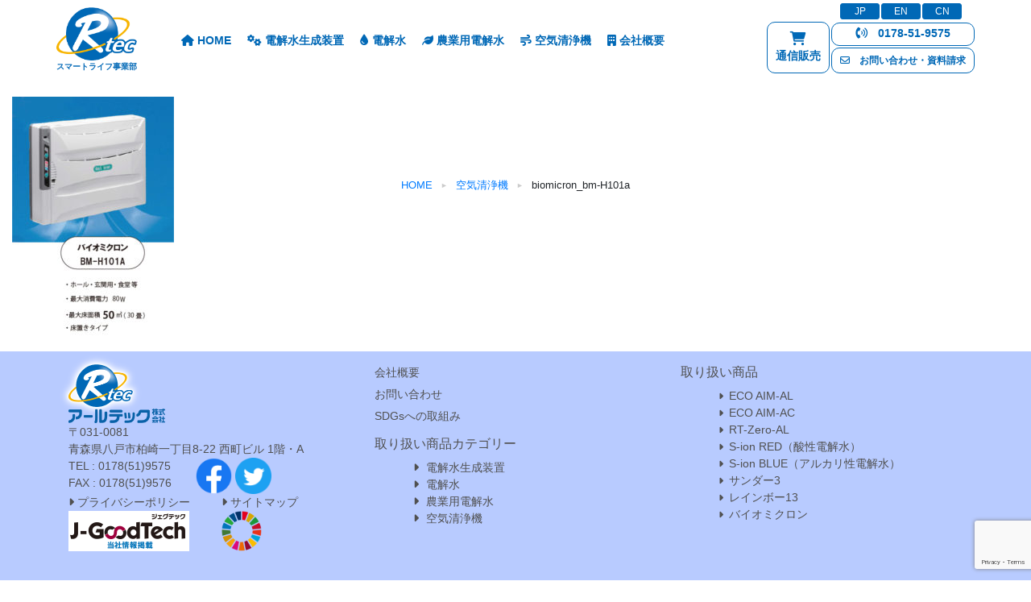

--- FILE ---
content_type: text/html; charset=UTF-8
request_url: https://smart-life-division.com/air-conditioning/biomicron_bm-h101a/
body_size: 13411
content:
<!doctype html>
<html lang="ja">
  <head>
    <meta charset="utf-8">
	<meta http-equiv="X-UA-Compatible" content="IE=edge">
	<meta name="viewport" content="width=device-width, initial-scale=1">
    <link href="https://fonts.googleapis.com/css2?family=Raleway:wght@100&display=swap" rel="stylesheet">
    <!-- Bootstrap -->
	<link href="https://smart-life-division.com/2020_08/css/bootstrap-4.4.1.css" rel="stylesheet">
	<link href="https://smart-life-division.com/2020_08/wp-content/themes/smatlife/style.css" rel="stylesheet" type="text/css">
      
	  
		<!-- All in One SEO 4.1.5.3 -->
		<title>biomicron_bm-H101a | スマートライフ事業部</title>
		<meta name="robots" content="max-image-preview:large" />
		<meta name="google-site-verification" content="TDlQzzIc5z9pJHJpN2twIYtMk5n8B4uHRTojZB-hyCo" />
		<script type="application/ld+json" class="aioseo-schema">
			{"@context":"https:\/\/schema.org","@graph":[{"@type":"WebSite","@id":"https:\/\/smart-life-division.com\/#website","url":"https:\/\/smart-life-division.com\/","name":"\u30b9\u30de\u30fc\u30c8\u30e9\u30a4\u30d5\u4e8b\u696d\u90e8","description":"\u96fb\u6c17\u5206\u89e3\u6280\u8853\u304b\u3089\u751f\u307e\u308c\u305f\u300c\u96fb\u89e3\u6c34\u751f\u6210\u88c5\u7f6e\u30fb\u96fb\u89e3\u6c34\u30fb\u6c34\u7d20\u5438\u5f15\u6a5f\u30fb\u7a7a\u6c17\u6e05\u6d44\u6a5f\u7b49\u300d\u305d\u308c\u305e\u308c\u7570\u306a\u308b4\u30a2\u30a4\u30c6\u30e0\u3092\u4e3b\u8ef8\u3068\u3057\u3001\u8fb2\u696d\u30fb\u30b5\u30cb\u30c6\u30fc\u30b7\u30e7\u30f3\u30fb\u5065\u5eb7\u30fb\u5de5\u696d\u30fb\u74b0\u5883\u306e\u5404\u5206\u91ce\u306b\u5b89\u5168\u5b89\u5fc3\u306a\u6280\u8853\u3068\u30ce\u30a6\u30cf\u30a6\u3092\u3054\u63d0\u4f9b\u3001\u4eba\u3068\u74b0\u5883\u3092\u7b11\u9854\u306b\u3057\u307e\u3059\u3002","inLanguage":"ja","publisher":{"@id":"https:\/\/smart-life-division.com\/#organization"}},{"@type":"Organization","@id":"https:\/\/smart-life-division.com\/#organization","name":"\u30a2\u30fc\u30eb\u30c6\u30c3\u30af\u682a\u5f0f\u4f1a\u793e","url":"https:\/\/smart-life-division.com\/","logo":{"@type":"ImageObject","@id":"https:\/\/smart-life-division.com\/#organizationLogo","url":"https:\/\/smart-life-division.com\/2020_08\/wp-content\/uploads\/2020\/10\/biomicron_bm-H101a.jpg"},"image":{"@id":"https:\/\/smart-life-division.com\/#organizationLogo"},"sameAs":["https:\/\/www.facebook.com\/acidelectrolyzedwater","https:\/\/twitter.com\/rtc_hachinohe"],"contactPoint":{"@type":"ContactPoint","telephone":"+81178519575","contactType":"customer support"}},{"@type":"BreadcrumbList","@id":"https:\/\/smart-life-division.com\/air-conditioning\/biomicron_bm-h101a\/#breadcrumblist","itemListElement":[{"@type":"ListItem","@id":"https:\/\/smart-life-division.com\/#listItem","position":1,"item":{"@type":"WebPage","@id":"https:\/\/smart-life-division.com\/","name":"\u30db\u30fc\u30e0","description":"\u96fb\u6c17\u5206\u89e3\u6280\u8853\u304b\u3089\u751f\u307e\u308c\u305f\u300c\u96fb\u89e3\u6c34\u751f\u6210\u88c5\u7f6e\u30fb\u96fb\u89e3\u6c34\u30fb\u6c34\u7d20\u5438\u5f15\u6a5f\u30fb\u7a7a\u6c17\u6e05\u6d44\u6a5f\u7b49\u300d\u305d\u308c\u305e\u308c\u7570\u306a\u308b4\u30a2\u30a4\u30c6\u30e0\u3092\u4e3b\u8ef8\u3068\u3057\u3001\u8fb2\u696d\u30fb\u30b5\u30cb\u30c6\u30fc\u30b7\u30e7\u30f3\u30fb\u5065\u5eb7\u30fb\u5de5\u696d\u30fb\u74b0\u5883\u306e\u5404\u5206\u91ce\u306b\u5b89\u5168\u5b89\u5fc3\u306a\u6280\u8853\u3068\u30ce\u30a6\u30cf\u30a6\u3092\u3054\u63d0\u4f9b\u3001\u4eba\u3068\u74b0\u5883\u3092\u7b11\u9854\u306b\u3057\u307e\u3059\u3002","url":"https:\/\/smart-life-division.com\/"},"nextItem":"https:\/\/smart-life-division.com\/air-conditioning\/biomicron_bm-h101a\/#listItem"},{"@type":"ListItem","@id":"https:\/\/smart-life-division.com\/air-conditioning\/biomicron_bm-h101a\/#listItem","position":2,"item":{"@type":"WebPage","@id":"https:\/\/smart-life-division.com\/air-conditioning\/biomicron_bm-h101a\/","name":"biomicron_bm-H101a","url":"https:\/\/smart-life-division.com\/air-conditioning\/biomicron_bm-h101a\/"},"previousItem":"https:\/\/smart-life-division.com\/#listItem"}]},{"@type":"Person","@id":"https:\/\/smart-life-division.com\/author\/matsu\/#author","url":"https:\/\/smart-life-division.com\/author\/matsu\/","name":"matsu","image":{"@type":"ImageObject","@id":"https:\/\/smart-life-division.com\/air-conditioning\/biomicron_bm-h101a\/#authorImage","url":"https:\/\/secure.gravatar.com\/avatar\/770d195d67ccfb34ce83ca408ac38772?s=96&d=mm&r=g","width":96,"height":96,"caption":"matsu"},"sameAs":["https:\/\/www.facebook.com\/acidelectrolyzedwater","https:\/\/twitter.com\/rtc_hachinohe"]},{"@type":"ItemPage","@id":"https:\/\/smart-life-division.com\/air-conditioning\/biomicron_bm-h101a\/#itempage","url":"https:\/\/smart-life-division.com\/air-conditioning\/biomicron_bm-h101a\/","name":"biomicron_bm-H101a | \u30b9\u30de\u30fc\u30c8\u30e9\u30a4\u30d5\u4e8b\u696d\u90e8","inLanguage":"ja","isPartOf":{"@id":"https:\/\/smart-life-division.com\/#website"},"breadcrumb":{"@id":"https:\/\/smart-life-division.com\/air-conditioning\/biomicron_bm-h101a\/#breadcrumblist"},"datePublished":"2020-10-10T09:02:32+09:00","dateModified":"2020-10-10T09:02:32+09:00"}]}
		</script>
		<!-- All in One SEO -->

		<!-- This site uses the Google Analytics by MonsterInsights plugin v7.17.0 - Using Analytics tracking - https://www.monsterinsights.com/ -->
		<!-- Note: MonsterInsights is not currently configured on this site. The site owner needs to authenticate with Google Analytics in the MonsterInsights settings panel. -->
					<!-- No UA code set -->
				<!-- / Google Analytics by MonsterInsights -->
		<script type="text/javascript">
/* <![CDATA[ */
window._wpemojiSettings = {"baseUrl":"https:\/\/s.w.org\/images\/core\/emoji\/15.0.3\/72x72\/","ext":".png","svgUrl":"https:\/\/s.w.org\/images\/core\/emoji\/15.0.3\/svg\/","svgExt":".svg","source":{"concatemoji":"https:\/\/smart-life-division.com\/2020_08\/wp-includes\/js\/wp-emoji-release.min.js?ver=6.6.4"}};
/*! This file is auto-generated */
!function(i,n){var o,s,e;function c(e){try{var t={supportTests:e,timestamp:(new Date).valueOf()};sessionStorage.setItem(o,JSON.stringify(t))}catch(e){}}function p(e,t,n){e.clearRect(0,0,e.canvas.width,e.canvas.height),e.fillText(t,0,0);var t=new Uint32Array(e.getImageData(0,0,e.canvas.width,e.canvas.height).data),r=(e.clearRect(0,0,e.canvas.width,e.canvas.height),e.fillText(n,0,0),new Uint32Array(e.getImageData(0,0,e.canvas.width,e.canvas.height).data));return t.every(function(e,t){return e===r[t]})}function u(e,t,n){switch(t){case"flag":return n(e,"\ud83c\udff3\ufe0f\u200d\u26a7\ufe0f","\ud83c\udff3\ufe0f\u200b\u26a7\ufe0f")?!1:!n(e,"\ud83c\uddfa\ud83c\uddf3","\ud83c\uddfa\u200b\ud83c\uddf3")&&!n(e,"\ud83c\udff4\udb40\udc67\udb40\udc62\udb40\udc65\udb40\udc6e\udb40\udc67\udb40\udc7f","\ud83c\udff4\u200b\udb40\udc67\u200b\udb40\udc62\u200b\udb40\udc65\u200b\udb40\udc6e\u200b\udb40\udc67\u200b\udb40\udc7f");case"emoji":return!n(e,"\ud83d\udc26\u200d\u2b1b","\ud83d\udc26\u200b\u2b1b")}return!1}function f(e,t,n){var r="undefined"!=typeof WorkerGlobalScope&&self instanceof WorkerGlobalScope?new OffscreenCanvas(300,150):i.createElement("canvas"),a=r.getContext("2d",{willReadFrequently:!0}),o=(a.textBaseline="top",a.font="600 32px Arial",{});return e.forEach(function(e){o[e]=t(a,e,n)}),o}function t(e){var t=i.createElement("script");t.src=e,t.defer=!0,i.head.appendChild(t)}"undefined"!=typeof Promise&&(o="wpEmojiSettingsSupports",s=["flag","emoji"],n.supports={everything:!0,everythingExceptFlag:!0},e=new Promise(function(e){i.addEventListener("DOMContentLoaded",e,{once:!0})}),new Promise(function(t){var n=function(){try{var e=JSON.parse(sessionStorage.getItem(o));if("object"==typeof e&&"number"==typeof e.timestamp&&(new Date).valueOf()<e.timestamp+604800&&"object"==typeof e.supportTests)return e.supportTests}catch(e){}return null}();if(!n){if("undefined"!=typeof Worker&&"undefined"!=typeof OffscreenCanvas&&"undefined"!=typeof URL&&URL.createObjectURL&&"undefined"!=typeof Blob)try{var e="postMessage("+f.toString()+"("+[JSON.stringify(s),u.toString(),p.toString()].join(",")+"));",r=new Blob([e],{type:"text/javascript"}),a=new Worker(URL.createObjectURL(r),{name:"wpTestEmojiSupports"});return void(a.onmessage=function(e){c(n=e.data),a.terminate(),t(n)})}catch(e){}c(n=f(s,u,p))}t(n)}).then(function(e){for(var t in e)n.supports[t]=e[t],n.supports.everything=n.supports.everything&&n.supports[t],"flag"!==t&&(n.supports.everythingExceptFlag=n.supports.everythingExceptFlag&&n.supports[t]);n.supports.everythingExceptFlag=n.supports.everythingExceptFlag&&!n.supports.flag,n.DOMReady=!1,n.readyCallback=function(){n.DOMReady=!0}}).then(function(){return e}).then(function(){var e;n.supports.everything||(n.readyCallback(),(e=n.source||{}).concatemoji?t(e.concatemoji):e.wpemoji&&e.twemoji&&(t(e.twemoji),t(e.wpemoji)))}))}((window,document),window._wpemojiSettings);
/* ]]> */
</script>
<style id='wp-emoji-styles-inline-css' type='text/css'>

	img.wp-smiley, img.emoji {
		display: inline !important;
		border: none !important;
		box-shadow: none !important;
		height: 1em !important;
		width: 1em !important;
		margin: 0 0.07em !important;
		vertical-align: -0.1em !important;
		background: none !important;
		padding: 0 !important;
	}
</style>
<link rel='stylesheet' id='wp-block-library-css' href='https://smart-life-division.com/2020_08/wp-includes/css/dist/block-library/style.min.css?ver=6.6.4' type='text/css' media='all' />
<style id='classic-theme-styles-inline-css' type='text/css'>
/*! This file is auto-generated */
.wp-block-button__link{color:#fff;background-color:#32373c;border-radius:9999px;box-shadow:none;text-decoration:none;padding:calc(.667em + 2px) calc(1.333em + 2px);font-size:1.125em}.wp-block-file__button{background:#32373c;color:#fff;text-decoration:none}
</style>
<style id='global-styles-inline-css' type='text/css'>
:root{--wp--preset--aspect-ratio--square: 1;--wp--preset--aspect-ratio--4-3: 4/3;--wp--preset--aspect-ratio--3-4: 3/4;--wp--preset--aspect-ratio--3-2: 3/2;--wp--preset--aspect-ratio--2-3: 2/3;--wp--preset--aspect-ratio--16-9: 16/9;--wp--preset--aspect-ratio--9-16: 9/16;--wp--preset--color--black: #000000;--wp--preset--color--cyan-bluish-gray: #abb8c3;--wp--preset--color--white: #ffffff;--wp--preset--color--pale-pink: #f78da7;--wp--preset--color--vivid-red: #cf2e2e;--wp--preset--color--luminous-vivid-orange: #ff6900;--wp--preset--color--luminous-vivid-amber: #fcb900;--wp--preset--color--light-green-cyan: #7bdcb5;--wp--preset--color--vivid-green-cyan: #00d084;--wp--preset--color--pale-cyan-blue: #8ed1fc;--wp--preset--color--vivid-cyan-blue: #0693e3;--wp--preset--color--vivid-purple: #9b51e0;--wp--preset--gradient--vivid-cyan-blue-to-vivid-purple: linear-gradient(135deg,rgba(6,147,227,1) 0%,rgb(155,81,224) 100%);--wp--preset--gradient--light-green-cyan-to-vivid-green-cyan: linear-gradient(135deg,rgb(122,220,180) 0%,rgb(0,208,130) 100%);--wp--preset--gradient--luminous-vivid-amber-to-luminous-vivid-orange: linear-gradient(135deg,rgba(252,185,0,1) 0%,rgba(255,105,0,1) 100%);--wp--preset--gradient--luminous-vivid-orange-to-vivid-red: linear-gradient(135deg,rgba(255,105,0,1) 0%,rgb(207,46,46) 100%);--wp--preset--gradient--very-light-gray-to-cyan-bluish-gray: linear-gradient(135deg,rgb(238,238,238) 0%,rgb(169,184,195) 100%);--wp--preset--gradient--cool-to-warm-spectrum: linear-gradient(135deg,rgb(74,234,220) 0%,rgb(151,120,209) 20%,rgb(207,42,186) 40%,rgb(238,44,130) 60%,rgb(251,105,98) 80%,rgb(254,248,76) 100%);--wp--preset--gradient--blush-light-purple: linear-gradient(135deg,rgb(255,206,236) 0%,rgb(152,150,240) 100%);--wp--preset--gradient--blush-bordeaux: linear-gradient(135deg,rgb(254,205,165) 0%,rgb(254,45,45) 50%,rgb(107,0,62) 100%);--wp--preset--gradient--luminous-dusk: linear-gradient(135deg,rgb(255,203,112) 0%,rgb(199,81,192) 50%,rgb(65,88,208) 100%);--wp--preset--gradient--pale-ocean: linear-gradient(135deg,rgb(255,245,203) 0%,rgb(182,227,212) 50%,rgb(51,167,181) 100%);--wp--preset--gradient--electric-grass: linear-gradient(135deg,rgb(202,248,128) 0%,rgb(113,206,126) 100%);--wp--preset--gradient--midnight: linear-gradient(135deg,rgb(2,3,129) 0%,rgb(40,116,252) 100%);--wp--preset--font-size--small: 13px;--wp--preset--font-size--medium: 20px;--wp--preset--font-size--large: 36px;--wp--preset--font-size--x-large: 42px;--wp--preset--spacing--20: 0.44rem;--wp--preset--spacing--30: 0.67rem;--wp--preset--spacing--40: 1rem;--wp--preset--spacing--50: 1.5rem;--wp--preset--spacing--60: 2.25rem;--wp--preset--spacing--70: 3.38rem;--wp--preset--spacing--80: 5.06rem;--wp--preset--shadow--natural: 6px 6px 9px rgba(0, 0, 0, 0.2);--wp--preset--shadow--deep: 12px 12px 50px rgba(0, 0, 0, 0.4);--wp--preset--shadow--sharp: 6px 6px 0px rgba(0, 0, 0, 0.2);--wp--preset--shadow--outlined: 6px 6px 0px -3px rgba(255, 255, 255, 1), 6px 6px rgba(0, 0, 0, 1);--wp--preset--shadow--crisp: 6px 6px 0px rgba(0, 0, 0, 1);}:where(.is-layout-flex){gap: 0.5em;}:where(.is-layout-grid){gap: 0.5em;}body .is-layout-flex{display: flex;}.is-layout-flex{flex-wrap: wrap;align-items: center;}.is-layout-flex > :is(*, div){margin: 0;}body .is-layout-grid{display: grid;}.is-layout-grid > :is(*, div){margin: 0;}:where(.wp-block-columns.is-layout-flex){gap: 2em;}:where(.wp-block-columns.is-layout-grid){gap: 2em;}:where(.wp-block-post-template.is-layout-flex){gap: 1.25em;}:where(.wp-block-post-template.is-layout-grid){gap: 1.25em;}.has-black-color{color: var(--wp--preset--color--black) !important;}.has-cyan-bluish-gray-color{color: var(--wp--preset--color--cyan-bluish-gray) !important;}.has-white-color{color: var(--wp--preset--color--white) !important;}.has-pale-pink-color{color: var(--wp--preset--color--pale-pink) !important;}.has-vivid-red-color{color: var(--wp--preset--color--vivid-red) !important;}.has-luminous-vivid-orange-color{color: var(--wp--preset--color--luminous-vivid-orange) !important;}.has-luminous-vivid-amber-color{color: var(--wp--preset--color--luminous-vivid-amber) !important;}.has-light-green-cyan-color{color: var(--wp--preset--color--light-green-cyan) !important;}.has-vivid-green-cyan-color{color: var(--wp--preset--color--vivid-green-cyan) !important;}.has-pale-cyan-blue-color{color: var(--wp--preset--color--pale-cyan-blue) !important;}.has-vivid-cyan-blue-color{color: var(--wp--preset--color--vivid-cyan-blue) !important;}.has-vivid-purple-color{color: var(--wp--preset--color--vivid-purple) !important;}.has-black-background-color{background-color: var(--wp--preset--color--black) !important;}.has-cyan-bluish-gray-background-color{background-color: var(--wp--preset--color--cyan-bluish-gray) !important;}.has-white-background-color{background-color: var(--wp--preset--color--white) !important;}.has-pale-pink-background-color{background-color: var(--wp--preset--color--pale-pink) !important;}.has-vivid-red-background-color{background-color: var(--wp--preset--color--vivid-red) !important;}.has-luminous-vivid-orange-background-color{background-color: var(--wp--preset--color--luminous-vivid-orange) !important;}.has-luminous-vivid-amber-background-color{background-color: var(--wp--preset--color--luminous-vivid-amber) !important;}.has-light-green-cyan-background-color{background-color: var(--wp--preset--color--light-green-cyan) !important;}.has-vivid-green-cyan-background-color{background-color: var(--wp--preset--color--vivid-green-cyan) !important;}.has-pale-cyan-blue-background-color{background-color: var(--wp--preset--color--pale-cyan-blue) !important;}.has-vivid-cyan-blue-background-color{background-color: var(--wp--preset--color--vivid-cyan-blue) !important;}.has-vivid-purple-background-color{background-color: var(--wp--preset--color--vivid-purple) !important;}.has-black-border-color{border-color: var(--wp--preset--color--black) !important;}.has-cyan-bluish-gray-border-color{border-color: var(--wp--preset--color--cyan-bluish-gray) !important;}.has-white-border-color{border-color: var(--wp--preset--color--white) !important;}.has-pale-pink-border-color{border-color: var(--wp--preset--color--pale-pink) !important;}.has-vivid-red-border-color{border-color: var(--wp--preset--color--vivid-red) !important;}.has-luminous-vivid-orange-border-color{border-color: var(--wp--preset--color--luminous-vivid-orange) !important;}.has-luminous-vivid-amber-border-color{border-color: var(--wp--preset--color--luminous-vivid-amber) !important;}.has-light-green-cyan-border-color{border-color: var(--wp--preset--color--light-green-cyan) !important;}.has-vivid-green-cyan-border-color{border-color: var(--wp--preset--color--vivid-green-cyan) !important;}.has-pale-cyan-blue-border-color{border-color: var(--wp--preset--color--pale-cyan-blue) !important;}.has-vivid-cyan-blue-border-color{border-color: var(--wp--preset--color--vivid-cyan-blue) !important;}.has-vivid-purple-border-color{border-color: var(--wp--preset--color--vivid-purple) !important;}.has-vivid-cyan-blue-to-vivid-purple-gradient-background{background: var(--wp--preset--gradient--vivid-cyan-blue-to-vivid-purple) !important;}.has-light-green-cyan-to-vivid-green-cyan-gradient-background{background: var(--wp--preset--gradient--light-green-cyan-to-vivid-green-cyan) !important;}.has-luminous-vivid-amber-to-luminous-vivid-orange-gradient-background{background: var(--wp--preset--gradient--luminous-vivid-amber-to-luminous-vivid-orange) !important;}.has-luminous-vivid-orange-to-vivid-red-gradient-background{background: var(--wp--preset--gradient--luminous-vivid-orange-to-vivid-red) !important;}.has-very-light-gray-to-cyan-bluish-gray-gradient-background{background: var(--wp--preset--gradient--very-light-gray-to-cyan-bluish-gray) !important;}.has-cool-to-warm-spectrum-gradient-background{background: var(--wp--preset--gradient--cool-to-warm-spectrum) !important;}.has-blush-light-purple-gradient-background{background: var(--wp--preset--gradient--blush-light-purple) !important;}.has-blush-bordeaux-gradient-background{background: var(--wp--preset--gradient--blush-bordeaux) !important;}.has-luminous-dusk-gradient-background{background: var(--wp--preset--gradient--luminous-dusk) !important;}.has-pale-ocean-gradient-background{background: var(--wp--preset--gradient--pale-ocean) !important;}.has-electric-grass-gradient-background{background: var(--wp--preset--gradient--electric-grass) !important;}.has-midnight-gradient-background{background: var(--wp--preset--gradient--midnight) !important;}.has-small-font-size{font-size: var(--wp--preset--font-size--small) !important;}.has-medium-font-size{font-size: var(--wp--preset--font-size--medium) !important;}.has-large-font-size{font-size: var(--wp--preset--font-size--large) !important;}.has-x-large-font-size{font-size: var(--wp--preset--font-size--x-large) !important;}
:where(.wp-block-post-template.is-layout-flex){gap: 1.25em;}:where(.wp-block-post-template.is-layout-grid){gap: 1.25em;}
:where(.wp-block-columns.is-layout-flex){gap: 2em;}:where(.wp-block-columns.is-layout-grid){gap: 2em;}
:root :where(.wp-block-pullquote){font-size: 1.5em;line-height: 1.6;}
</style>
<link rel='stylesheet' id='contact-form-7-css' href='https://smart-life-division.com/2020_08/wp-content/plugins/contact-form-7/includes/css/styles.css?ver=6.0.6' type='text/css' media='all' />
<link rel='stylesheet' id='fontawesome-css-6-css' href='https://smart-life-division.com/2020_08/wp-content/plugins/wp-font-awesome/font-awesome/css/fontawesome-all.min.css?ver=1.8.0' type='text/css' media='all' />
<link rel='stylesheet' id='fontawesome-css-4-css' href='https://smart-life-division.com/2020_08/wp-content/plugins/wp-font-awesome/font-awesome/css/v4-shims.min.css?ver=1.8.0' type='text/css' media='all' />
<link rel='stylesheet' id='elementor-frontend-css' href='https://smart-life-division.com/2020_08/wp-content/plugins/elementor/assets/css/frontend.min.css?ver=3.34.0' type='text/css' media='all' />
<link rel='stylesheet' id='eael-general-css' href='https://smart-life-division.com/2020_08/wp-content/plugins/essential-addons-for-elementor-lite/assets/front-end/css/view/general.min.css?ver=6.5.5' type='text/css' media='all' />
<script type="text/javascript" src="https://smart-life-division.com/2020_08/wp-includes/js/jquery/jquery.min.js?ver=3.7.1" id="jquery-core-js"></script>
<script type="text/javascript" src="https://smart-life-division.com/2020_08/wp-includes/js/jquery/jquery-migrate.min.js?ver=3.4.1" id="jquery-migrate-js"></script>
<link rel="https://api.w.org/" href="https://smart-life-division.com/wp-json/" /><link rel="alternate" title="JSON" type="application/json" href="https://smart-life-division.com/wp-json/wp/v2/media/1107" /><link rel="EditURI" type="application/rsd+xml" title="RSD" href="https://smart-life-division.com/2020_08/xmlrpc.php?rsd" />
<meta name="generator" content="WordPress 6.6.4" />
<link rel='shortlink' href='https://smart-life-division.com/?p=1107' />
<link rel="alternate" title="oEmbed (JSON)" type="application/json+oembed" href="https://smart-life-division.com/wp-json/oembed/1.0/embed?url=https%3A%2F%2Fsmart-life-division.com%2Fair-conditioning%2Fbiomicron_bm-h101a%2F" />
<link rel="alternate" title="oEmbed (XML)" type="text/xml+oembed" href="https://smart-life-division.com/wp-json/oembed/1.0/embed?url=https%3A%2F%2Fsmart-life-division.com%2Fair-conditioning%2Fbiomicron_bm-h101a%2F&#038;format=xml" />
   <script type="text/javascript">
   var _gaq = _gaq || [];
   _gaq.push(['_setAccount', 'UA-184051434-1']);
   _gaq.push(['_trackPageview']);
   (function() {
   var ga = document.createElement('script'); ga.type = 'text/javascript'; ga.async = true;
   ga.src = ('https:' == document.location.protocol ? 'https://ssl' : 'http://www') + '.google-analytics.com/ga.js';
   var s = document.getElementsByTagName('script')[0]; s.parentNode.insertBefore(ga, s);
   })();
   </script>
<!-- Analytics by WP Statistics - https://wp-statistics.com -->
<meta name="generator" content="Elementor 3.34.0; features: additional_custom_breakpoints; settings: css_print_method-external, google_font-enabled, font_display-auto">
			<style>
				.e-con.e-parent:nth-of-type(n+4):not(.e-lazyloaded):not(.e-no-lazyload),
				.e-con.e-parent:nth-of-type(n+4):not(.e-lazyloaded):not(.e-no-lazyload) * {
					background-image: none !important;
				}
				@media screen and (max-height: 1024px) {
					.e-con.e-parent:nth-of-type(n+3):not(.e-lazyloaded):not(.e-no-lazyload),
					.e-con.e-parent:nth-of-type(n+3):not(.e-lazyloaded):not(.e-no-lazyload) * {
						background-image: none !important;
					}
				}
				@media screen and (max-height: 640px) {
					.e-con.e-parent:nth-of-type(n+2):not(.e-lazyloaded):not(.e-no-lazyload),
					.e-con.e-parent:nth-of-type(n+2):not(.e-lazyloaded):not(.e-no-lazyload) * {
						background-image: none !important;
					}
				}
			</style>
			<link rel="icon" href="https://smart-life-division.com/2020_08/wp-content/uploads/2020/08/r-tec_logo-150x150.png" sizes="32x32" />
<link rel="icon" href="https://smart-life-division.com/2020_08/wp-content/uploads/2020/08/r-tec_logo.png" sizes="192x192" />
<link rel="apple-touch-icon" href="https://smart-life-division.com/2020_08/wp-content/uploads/2020/08/r-tec_logo.png" />
<meta name="msapplication-TileImage" content="https://smart-life-division.com/2020_08/wp-content/uploads/2020/08/r-tec_logo.png" />
		<style type="text/css" id="wp-custom-css">
			.wpcf7 input[type="submit"] {
width:100%;
	color:white;
padding:15px;
border-radius:10px;
-webkit-border-radius: 10px;  
-moz-border-radius: 10px;
border: none;
box-shadow: 0 3px 0 #ddd;
background: #007bff;
transition: 0.3s;
}
.wpcf7-submit:hover {
background: #a4dd6c;
transform: translate3d(0px, 3px, 1px);
-webkit-transform: translate3d(0px, 3px, 1px);
-moz-transform: translate3d(0px, 3px, 1px);
}		</style>
			  <script src="https://smart-life-division.com/2020_08/js/jquery-3.4.1.min.js"></script>
	  <script>
  window.dataLayer = window.dataLayer || [];
  function gtag(){dataLayer.push(arguments);}
  gtag('js', new Date());

  gtag('config', 'G-RHHCBGGZF7');
</script>
      <!-- Google tag (gtag.js) -->
<script async src="https://www.googletagmanager.com/gtag/js?id=G-299F3G2NQV"></script>
<script>
  window.dataLayer = window.dataLayer || [];
  function gtag(){dataLayer.push(arguments);}
  gtag('js', new Date());

  gtag('config', 'G-299F3G2NQV');
</script>
	  <script>
	  // スクロールイベント
window.addEventListener( "scroll", function() {

  var headerElement = document.getElementById( "header" ) ; // `#header`セレクタを取得
  var rect = headerElement.getBoundingClientRect() ; // 
  var y = rect.top + window.pageYOffset ; // Y方向 (縦)にスクロール量を取得（pageYOffset：windowオブジェクト。現在表示位置のY座標を取得）
  if (y > 0) { // 変数yの値が0よりも
    headerElement.classList.remove('hidden'); // 大きければhiddensセレクタを削除する
  } else {
    headerElement.classList.add('hidden'); // そうでなければhiddensセレクタを追加する
  }
} ) ;
	  </script>
	  
	<script>
	  jQuery(function() {
  jQuery("#navbutton").click(function() {
      jQuery("#header-nav-wrap-SP").slideToggle();
  });
});

	  </script>
	  
	  <script>
	  $(function() {
var dist = 50;
$(window).scroll(function() {
if ($(window).scrollTop() > dist) {
$('#header').addClass('thin');
} else {
$('#header').removeClass('thin');
}
});
});
	  </script>
	  
	  <script>
	  $(function() {
var dist = 50;
$(window).scroll(function() {
if ($(window).scrollTop() > dist) {
$('#header_logo').addClass('thin');
$('#header_campany').addClass('thin');
$('#lang_wrap').addClass('thin');
$('#online_btn').addClass('thin');
$('#tel_btn').addClass('thin');
$('#inq_btn').addClass('thin');
	
$('#online_btn_2').addClass('thin');
$('#tel_btn_2').addClass('thin');
$('#inq_btn_2').addClass('thin');

} else {
$('#header_logo').removeClass('thin');
$('#header_campany').removeClass('thin');
$('#lang_wrap').removeClass('thin');
$('#online_btn').removeClass('thin');
$('#tel_btn').removeClass('thin');
$('#inq_btn').removeClass('thin');

$('#online_btn_2').removeClass('thin');
$('#tel_btn_2').removeClass('thin');
$('#inq_btn_2').removeClass('thin');
}
});
});
	  </script>
	 
  </head>
  <body>
	  <div class="container-fluid d-none d-lg-block">
		  <div class="row">
			  <div class="col">
				  		   
 </div>
		  
	  <!--header-->
<div class="col header hidden d-flex justify-content-center" id="header">
	
	
	 <div class="container"> 
	
	
	
		 <div class="row justify-content-end mr-0 mt-1 lang_wrap" id="lang_wrap">
	      	<div class="lang"><a href="#">JP</a></div>
		  	<div class="lang"><a href="https://smart-life-division.com/EN/">EN</a></div>
			<div class="lang"><a href="https://smart-life-division.com/CN/">CN</a></div>
				  </div>
		 
		  
		  <div class="row justify-content-center">
			  
	<div class="header_logo" id="header_logo"> <a href="https://smart-life-division.com/"><img src="https://smart-life-division.com/2020_08/wp-content/uploads/2020/08/r-tec_logo.png" alt="アールテック株式会社"/ class="img-fluid"></a> 
		  <div class="header_campany" id="header_campany">スマートライフ事業部</div>
	    </div>
		  
		  <div class="menu_set col">
	    <div class="menu-header-nav-container"><ul id="menu-header-nav" class="menu"><li id="menu-item-74" class="menu-item menu-item-type-custom menu-item-object-custom menu-item-home menu-item-74"><a href="https://smart-life-division.com/"><i class="fas fa-home"></i> HOME</a></li>
<li id="menu-item-2427" class="menu-item menu-item-type-post_type menu-item-object-page menu-item-has-children menu-item-2427"><a href="https://smart-life-division.com/electrolyzed-water-generator-series/"><i class="fas fa-cogs"></i> 電解水生成装置</a>
<ul class="sub-menu">
	<li id="menu-item-2428" class="menu-item menu-item-type-post_type menu-item-object-page menu-item-2428"><a href="https://smart-life-division.com/electrolyzed-water-generator-series/eco-aim-product/">ECO AIM-AL</a></li>
	<li id="menu-item-3140" class="menu-item menu-item-type-post_type menu-item-object-page menu-item-3140"><a href="https://smart-life-division.com/electrolyzed-water-generator-series/eco-aim-ac-%e5%95%86%e5%93%81%e3%83%9a%e3%83%bc%e3%82%b8/">ECO AIM-AC</a></li>
	<li id="menu-item-67" class="menu-item menu-item-type-post_type menu-item-object-page menu-item-67"><a href="https://smart-life-division.com/electrolyzed-water-generator-series/electrolyzed-water-generator/">RT-ZERO-AL</a></li>
</ul>
</li>
<li id="menu-item-73" class="menu-item menu-item-type-post_type menu-item-object-page menu-item-has-children menu-item-73"><a href="https://smart-life-division.com/electrolyzed_water/"><i class="fas fa-tint"></i> 電解水</a>
<ul class="sub-menu">
	<li id="menu-item-343" class="menu-item menu-item-type-post_type menu-item-object-page menu-item-343"><a href="https://smart-life-division.com/electrolyzed_water/s-ionred/">S-ionRED（酸性）</a></li>
	<li id="menu-item-342" class="menu-item menu-item-type-post_type menu-item-object-page menu-item-342"><a href="https://smart-life-division.com/electrolyzed_water/s-ionblue/">S-ionBLUE（アルカリ性）</a></li>
</ul>
</li>
<li id="menu-item-72" class="menu-item menu-item-type-post_type menu-item-object-page menu-item-has-children menu-item-72"><a href="https://smart-life-division.com/electrolyzed_water_for_agriculture/"><i class="fas fa-leaf"></i> 農業用電解水</a>
<ul class="sub-menu">
	<li id="menu-item-341" class="menu-item menu-item-type-post_type menu-item-object-page menu-item-341"><a href="https://smart-life-division.com/electrolyzed_water_for_agriculture/thunder2/">サンダー3（酸性）</a></li>
	<li id="menu-item-340" class="menu-item menu-item-type-post_type menu-item-object-page menu-item-340"><a href="https://smart-life-division.com/electrolyzed_water_for_agriculture/rainbow13/">レインボー13（アルカリ性）</a></li>
	<li id="menu-item-852" class="menu-item menu-item-type-post_type menu-item-object-page menu-item-852"><a href="https://smart-life-division.com/electrolyzed_water_for_agriculture/daichi_sousei/">大地創生研究会</a></li>
</ul>
</li>
<li id="menu-item-159" class="menu-item menu-item-type-post_type menu-item-object-page menu-item-159"><a href="https://smart-life-division.com/air-conditioning/"><i class="fas fa-wind"></i> 空気清浄機</a></li>
<li id="menu-item-1825" class="menu-item menu-item-type-post_type menu-item-object-page menu-item-has-children menu-item-1825"><a href="https://smart-life-division.com/company/"><i class="fas fa-building"></i> 会社概要</a>
<ul class="sub-menu">
	<li id="menu-item-2608" class="menu-item menu-item-type-post_type menu-item-object-page menu-item-2608"><a href="https://smart-life-division.com/company/efforts-for-sdgs/">SDGsへの取組み</a></li>
</ul>
</li>
</ul></div>	</div>
			  
		  <div class="online_btn text-center" id="online_btn"><a href="https://smart-life-division.com/shop/" target="_blank" rel="noopener noreferrer"><i class="fas fa-shopping-cart fa-lg"></i><br>通信販売</a></div>
		<div class="mt-1">
			
		<div class="tel_btn text-center justify-content-end" id="tel_btn"><a href="tel:0178-51-9575"><i class="fas fa-phone-volume"></i>　0178-51-9575</a> </div>	  
		  <div class="inq_btn text-center mt-0" id="inq_btn"><a href="https://smart-life-division.com//inquery/"><i class="far fa-envelope"></i>　お問い合わせ・資料請求</a> </div>
			  </div>
				  
			<!------------------------------ -->  
		 <div class="online_btn_2 text-center" id="online_btn_2"><a href="https://smart-life-division.com/shop/" target="_blank" rel="noopener noreferrer"><i class="fas fa-shopping-cart fa-lg"></i></a></div>
				
		<div class="tel_btn_2 text-center justify-content-center" id="tel_btn_2"><a href="tel:0178-51-9575"><i class="fas fa-phone-volume"></i>　</a></div>	  
		  <div class="inq_btn_2 text-center " id="inq_btn_2"><a href="https://smart-life-division.com//inquery/"><i class="far fa-envelope"></i></a> </div>
			  <!------------------------------ --> 	  
			  
			  
			  
		  </div>
	  
		  </div>
		  
	</div>	  <!--header-->
	 </div>
       
</div><!--container-fluid-->
	  <div class="mt-5">　</div>
	  
	  
	  <!--SP_header-->
	  <div class="container-fluid d-block d-lg-none fixed-top SP_header border-bottom">
		  <div class="row nav_prt">
	<div class="site-title mt-3 mb-3 ml-4"> <a href="https://smart-life-division.com/"><img src="https://smart-life-division.com/2020_08/wp-content/uploads/2020/08/r-tec_logo.png" alt="アールテック株式会社"/ class="img-fluid"></a> 
		  
		
	    </div>
			  <div class="header_campany_SP">スマートライフ事業部</div>
			  <div class="navbutton">
		<button type="button" id="navbutton" class="navbutton">
  <i class="fas fa-bars"></i>
</button></div>
		  <!--スマホ用メニューボタン-->
 </div>
	  <!--ヘッダーメニュー-->
		  <div class="row">
<div id="header-nav-wrap-SP" class="header-nav-wrap-SP">
<nav id="header-nav-SP" class="header-nav-SP"><ul id="menu-%e3%82%b0%e3%83%ad%e3%83%bc%e3%83%90%e3%83%ab%e3%83%a1%e3%83%8b%e3%83%a5%e3%83%bcsp" class="menu"><li id="menu-item-166" class="menu-item menu-item-type-custom menu-item-object-custom menu-item-home menu-item-166"><a href="https://smart-life-division.com/"><i class="fas fa-home"></i> HOME</a></li>
<li id="menu-item-2435" class="menu-item menu-item-type-post_type menu-item-object-page menu-item-2435"><a href="https://smart-life-division.com/electrolyzed-water-generator-series/"><i class="fas fa-cogs"></i> 強アルカリ性電解水生成装置</a></li>
<li id="menu-item-2436" class="menu-item menu-item-type-post_type menu-item-object-page menu-item-2436"><a href="https://smart-life-division.com/electrolyzed-water-generator-series/eco-aim-product/">ECO AIM-AL</a></li>
<li id="menu-item-177" class="menu-item menu-item-type-post_type menu-item-object-page menu-item-177"><a href="https://smart-life-division.com/electrolyzed-water-generator-series/electrolyzed-water-generator/">RT-ZERO-AL</a></li>
<li id="menu-item-176" class="menu-item menu-item-type-post_type menu-item-object-page menu-item-176"><a href="https://smart-life-division.com/electrolyzed_water/"><i class="fas fa-tint"></i> 電解水</a></li>
<li id="menu-item-1507" class="menu-item menu-item-type-post_type menu-item-object-page menu-item-1507"><a href="https://smart-life-division.com/electrolyzed_water/s-ionred/">S-ion RED（酸性電解水）</a></li>
<li id="menu-item-1506" class="menu-item menu-item-type-post_type menu-item-object-page menu-item-1506"><a href="https://smart-life-division.com/electrolyzed_water/s-ionblue/">S-ion BLUE（アルカリ性電解水）</a></li>
<li id="menu-item-175" class="menu-item menu-item-type-post_type menu-item-object-page menu-item-175"><a href="https://smart-life-division.com/electrolyzed_water_for_agriculture/"><i class="fas fa-leaf"></i> 農業用電解水</a></li>
<li id="menu-item-1505" class="menu-item menu-item-type-post_type menu-item-object-page menu-item-1505"><a href="https://smart-life-division.com/electrolyzed_water_for_agriculture/thunder2/">サンダー3</a></li>
<li id="menu-item-1504" class="menu-item menu-item-type-post_type menu-item-object-page menu-item-1504"><a href="https://smart-life-division.com/electrolyzed_water_for_agriculture/rainbow13/">レインボー13</a></li>
<li id="menu-item-167" class="menu-item menu-item-type-post_type menu-item-object-page menu-item-167"><a href="https://smart-life-division.com/air-conditioning/"><i class="fas fa-wind"></i> 空気清浄機</a></li>
<li id="menu-item-1198" class="menu-item menu-item-type-custom menu-item-object-custom menu-item-1198"><a href="https://smart-life-division.com/shop/"><i class="fas fa-shopping-cart"></i> 通信販売</a></li>
<li id="menu-item-170" class="menu-item menu-item-type-post_type menu-item-object-page menu-item-170"><a href="https://smart-life-division.com/company/"><i class="far fa-building"></i> 会社概要</a></li>
<li id="menu-item-169" class="menu-item menu-item-type-post_type menu-item-object-page menu-item-169"><a href="https://smart-life-division.com/inquery/"><i class="far fa-envelope"></i> お問い合わせ・資料請求</a></li>
<li id="menu-item-1461" class="menu-item menu-item-type-custom menu-item-object-custom menu-item-1461"><a href="https://smart-life-division.com/EN/">ENGLISH PAGE</a></li>
<li id="menu-item-1462" class="menu-item menu-item-type-custom menu-item-object-custom menu-item-1462"><a href="https://smart-life-division.com/CN/">簡体字</a></li>
</ul></nav></div>
</div>
	 
	  
	  </div>	  

  <div class="breadcrumbs d-none d-lg-block" typeof="BreadcrumbList" vocab="https://schema.org/">
    <span property="itemListElement" typeof="ListItem"><a property="item" typeof="WebPage" title="Go to スマートライフ事業部." href="https://smart-life-division.com" class="home" ><span property="name">HOME</span></a><meta property="position" content="1"></span><span class="ar_bt">&#9658;</span><span property="itemListElement" typeof="ListItem"><a property="item" typeof="WebPage" title="Go to 空気清浄機." href="https://smart-life-division.com/air-conditioning/" class="post post-page" ><span property="name">空気清浄機</span></a><meta property="position" content="2"></span><span class="ar_bt">&#9658;</span><span property="itemListElement" typeof="ListItem"><span property="name" class="post post-attachment current-item">biomicron_bm-H101a</span><meta property="url" content="https://smart-life-division.com/air-conditioning/biomicron_bm-h101a/"><meta property="position" content="3"></span></div>

	<div class="container-fluid mt-5">
		  
	  
  
  
  <p class="attachment"><a href='https://smart-life-division.com/2020_08/wp-content/uploads/2020/10/biomicron_bm-H101a.jpg'><img fetchpriority="high" decoding="async" width="201" height="300" src="https://smart-life-division.com/2020_08/wp-content/uploads/2020/10/biomicron_bm-H101a-201x300.jpg" class="attachment-medium size-medium" alt="" srcset="https://smart-life-division.com/2020_08/wp-content/uploads/2020/10/biomicron_bm-H101a-201x300.jpg 201w, https://smart-life-division.com/2020_08/wp-content/uploads/2020/10/biomicron_bm-H101a-101x150.jpg 101w, https://smart-life-division.com/2020_08/wp-content/uploads/2020/10/biomicron_bm-H101a.jpg 412w" sizes="(max-width: 201px) 100vw, 201px" /></a></p>
  
		  
		</div>	  
	  
		  








<!--footer-->
<div class="container-fluid  d-none d-lg-block">
	  <div class="row  footer_wrap  pb-5">
	<div class="col-12">
		  <div class="container">
			  <div class="row">
				  <div class="col-4 mt-3 mb-3 text-left">
				    <div class="row">
						  <div class="col-12"> <a href="https://rtc.co.jp/" target="_blank" rel="noopener noreferrer"><img src="https://smart-life-division.com/2020_08/wp-content/uploads/2020/08/r-tec_logo.png" alt="アールテック株式会社" width="80px;" height="auto;" class="footer_logo"></a>
				      </div>
						  <div class="col-12">
				  <div class="mt-0">  <a href="https://rtc.co.jp/" target="_blank" rel="noopener noreferrer"><img src="https://smart-life-division.com/2020_08/wp-content/uploads/2020/10/r-tec_logo_2.png" alt="アールテック株式会社" width="120px;" height="auto;" ></a>
							  
							  </div>
					  </div>
						  <div class="col-12">
					  〒031-0081 <br>青森県八戸市柏崎一丁目8-22 西町ビル 1階・A
					  </div>
						  <div class="col-12">
					  <div class="row">
					  <div class="col-5">
					  <a href="tel:0178519575">TEL : 0178(51)9575</a><br>

					  FAX : 0178(51)9576
					  </div>
					  
					  <div class="col-4 text-left"> <a href="https://www.facebook.com/acidelectrolyzedwater/" target="_blank"><img src="https://smart-life-division.com/2020_08/wp-content/uploads/2020/09/f_logo.png" alt="facebook" width="45px;" height="auto;" ></a>
					    <a href="https://twitter.com/rtc_hachinohe" target="_blank"><img src="https://smart-life-division.com/2020_08/wp-content/uploads/2020/09/Twitter_Icon.png" alt="twitter" width="45px;" height="auto;"></a>
					  </div>
						    </div></div>
					  <div class="col"> <a href="https://smart-life-division.com/privacy-policy/"><i class="fas fa-caret-right"></i> プライバシーポリシー</a> </div>
					<div class="col">
						  <i class="fas fa-caret-right"></i>
					  <a href="https://smart-life-division.com/sitemap/"> サイトマップ</a>
					  </div>
                        <div class="w-100"></div>
                        <div class="col"> <a href="https://jgoodtech.smrj.go.jp/ja/web/page/corp/-/info/JC0000000030165/appeal/jpn?get-similar-corp-id=JC0000000030165&freeWord=%E3%82%A2%E3%83%BC%E3%83%AB%E3%83%86%E3%83%83%E3%82%AF" target="_blank"><img src="https://smart-life-division.com/2020_08/wp-content/uploads/2021/11/rtc_jgoodtec_02.jpg" alt="jgoodtech" width="150px;" height="auto;"></a></div>
					<div class="col">
						 <a href="https://smart-life-division.com/company/efforts-for-sdgs/" ><img src="https://smart-life-division.com/2020_08/wp-content/uploads/2021/11/rtc_sdgs.png" alt="SDGs" width="50px;" height="auto;"></a>
					  </div>
						  </div>
			    </div>
				  
				 
				  
				  <div class="col-4 mt-3">
					  <div class="footer_title text-left"><h6><a href="https://smart-life-division.com/company/">会社概要</a></h6></div>
					  <div class="footer_title"><h6><a href="https://smart-life-division.com/inquery/">お問い合わせ</a></h6></div>
                      <div class="footer_title"><h6><a href="https://smart-life-division.com/company/efforts-for-sdgs/">SDGsへの取組み</a></h6></div>
					  
					  <div class="footer_title mt-3"><h6>取り扱い商品カテゴリー</h6></div>
			<div id="footer-menu-2">
    <div class="menu-%e5%8f%96%e6%89%b1%e3%81%84%e5%95%86%e5%93%81%e3%82%ab%e3%83%86%e3%82%b4%e3%83%aa%e3%83%bc-container"><ul id="menu-%e5%8f%96%e6%89%b1%e3%81%84%e5%95%86%e5%93%81%e3%82%ab%e3%83%86%e3%82%b4%e3%83%aa%e3%83%bc" class="menu"><li id="menu-item-2463" class="menu-item menu-item-type-post_type menu-item-object-page menu-item-2463"><a href="https://smart-life-division.com/electrolyzed-water-generator-series/">電解水生成装置</a></li>
<li id="menu-item-219" class="menu-item menu-item-type-post_type menu-item-object-page menu-item-219"><a href="https://smart-life-division.com/electrolyzed_water/">電解水</a></li>
<li id="menu-item-220" class="menu-item menu-item-type-post_type menu-item-object-page menu-item-220"><a href="https://smart-life-division.com/electrolyzed_water_for_agriculture/">農業用電解水</a></li>
<li id="menu-item-1225" class="menu-item menu-item-type-post_type menu-item-object-page menu-item-1225"><a href="https://smart-life-division.com/air-conditioning/">空気清浄機</a></li>
</ul></div></div>
		  </div>
				  
				  <div class="col-4 mt-3 ">
					  <div class="footer_title"><h6>取り扱い商品</h6></div>
			<div id="footer-menu-3">
    <div class="menu-%e5%8f%96%e6%89%b1%e5%95%86%e5%93%81-container"><ul id="menu-%e5%8f%96%e6%89%b1%e5%95%86%e5%93%81" class="menu"><li id="menu-item-2452" class="menu-item menu-item-type-post_type menu-item-object-page menu-item-2452"><a href="https://smart-life-division.com/electrolyzed-water-generator-series/eco-aim-product/">ECO AIM-AL</a></li>
<li id="menu-item-3141" class="menu-item menu-item-type-post_type menu-item-object-page menu-item-3141"><a href="https://smart-life-division.com/electrolyzed-water-generator-series/eco-aim-ac-%e5%95%86%e5%93%81%e3%83%9a%e3%83%bc%e3%82%b8/">ECO AIM-AC</a></li>
<li id="menu-item-1145" class="menu-item menu-item-type-post_type menu-item-object-page menu-item-1145"><a href="https://smart-life-division.com/electrolyzed-water-generator-series/electrolyzed-water-generator/">RT-Zero-AL</a></li>
<li id="menu-item-235" class="menu-item menu-item-type-post_type menu-item-object-page menu-item-235"><a href="https://smart-life-division.com/electrolyzed_water/s-ionred/">S-ion RED（酸性電解水）</a></li>
<li id="menu-item-236" class="menu-item menu-item-type-post_type menu-item-object-page menu-item-236"><a href="https://smart-life-division.com/electrolyzed_water/s-ionblue/">S-ion BLUE（アルカリ性電解水）</a></li>
<li id="menu-item-237" class="menu-item menu-item-type-post_type menu-item-object-page menu-item-237"><a href="https://smart-life-division.com/electrolyzed_water_for_agriculture/thunder2/">サンダー3</a></li>
<li id="menu-item-238" class="menu-item menu-item-type-post_type menu-item-object-page menu-item-238"><a href="https://smart-life-division.com/electrolyzed_water_for_agriculture/rainbow13/">レインボー13</a></li>
<li id="menu-item-1417" class="menu-item menu-item-type-post_type menu-item-object-page menu-item-1417"><a href="https://smart-life-division.com/air-conditioning/">バイオミクロン</a></li>
</ul></div></div>
		  </div>
			  
			  
			  
			  </div></div></div>
	
	
	</div>
	
	
	  </div>
	  


<div class="container-fluid  d-block d-lg-none">
	  <div class="row  pt-3 footer_wrap justify-content-center">
	<div class="col-11 text-center">
		  
			  <div class="footer_logo">
				  
					  <img src="https://smart-life-division.com/2020_08/wp-content/uploads/2020/08/r-tec_logo.png" alt="アールテック株式会社" width="100px;" height="auto;">
				  </div>
				  <h3>アールテック株式会社</h3>
					  <p class="mt-0">スマートライフ事業部</p>
					  <p>〒031-0081 青森県八戸市柏崎一丁目8-22 西町ビル 1階・A</p>
					  <p>TEL / 0178(51)9575　FAX / 0178(51)9576</p>
					 
				  
				  
				  
		<!--	<div id="footer-menu">
    <div class="menu-footer-container"><ul id="menu-footer" class="menu"><li id="menu-item-2395" class="menu-item menu-item-type-post_type menu-item-object-page menu-item-has-children menu-item-2395"><a href="https://smart-life-division.com/electrolyzed-water-generator-series/">強アルカリ性電解水生成装置RT-Zeroシリーズ</a>
<ul class="sub-menu">
	<li id="menu-item-2396" class="menu-item menu-item-type-post_type menu-item-object-page menu-item-2396"><a href="https://smart-life-division.com/electrolyzed-water-generator-series/eco-aim-product/">ECO AIM-AL 商品ページ</a></li>
	<li id="menu-item-141" class="menu-item menu-item-type-post_type menu-item-object-page menu-item-141"><a href="https://smart-life-division.com/electrolyzed-water-generator-series/electrolyzed-water-generator/">強アルカリ性電解水生成装置　RT-Zero-AL</a></li>
</ul>
</li>
<li id="menu-item-150" class="menu-item menu-item-type-post_type menu-item-object-page menu-item-150"><a href="https://smart-life-division.com/electrolyzed_water/">電解水</a></li>
<li id="menu-item-148" class="menu-item menu-item-type-post_type menu-item-object-page menu-item-148"><a href="https://smart-life-division.com/electrolyzed_water_for_agriculture/">農業用電解水</a></li>
<li id="menu-item-1216" class="menu-item menu-item-type-post_type menu-item-object-page menu-item-1216"><a href="https://smart-life-division.com/air-conditioning/">空気清浄機</a></li>
<li id="menu-item-143" class="menu-item menu-item-type-post_type menu-item-object-page menu-item-143"><a href="https://smart-life-division.com/company/">会社概要</a></li>
<li id="menu-item-1214" class="menu-item menu-item-type-custom menu-item-object-custom menu-item-1214"><a href="https://smart-life-division.com/shop/">通信販売</a></li>
<li id="menu-item-142" class="menu-item menu-item-type-post_type menu-item-object-page menu-item-142"><a href="https://smart-life-division.com/inquery/">お問い合わせ・資料請求</a></li>
<li id="menu-item-152" class="menu-item menu-item-type-post_type menu-item-object-page menu-item-privacy-policy menu-item-152"><a rel="privacy-policy" href="https://smart-life-division.com/privacy-policy/">プライバシーポリシー</a></li>
</ul></div></div>-->
		  </div>
	
	
	</div>
	
	
	  </div>
	 
	  

		  
	<!-- jQuery (necessary for Bootstrap's JavaScript plugins) --> 
	

	<!-- Include all compiled plugins (below), or include individual files as needed -->
	<script src="https://smart-life-division.com/2020_08/js/popper.min.js"></script> 
	<script src="https://smart-life-division.com/2020_08/js/bootstrap-4.4.1.js"></script>
	  <script src="https://smart-life-division.com/2020_08/js/header_fix.js"></script>
	  			<script>
				const lazyloadRunObserver = () => {
					const lazyloadBackgrounds = document.querySelectorAll( `.e-con.e-parent:not(.e-lazyloaded)` );
					const lazyloadBackgroundObserver = new IntersectionObserver( ( entries ) => {
						entries.forEach( ( entry ) => {
							if ( entry.isIntersecting ) {
								let lazyloadBackground = entry.target;
								if( lazyloadBackground ) {
									lazyloadBackground.classList.add( 'e-lazyloaded' );
								}
								lazyloadBackgroundObserver.unobserve( entry.target );
							}
						});
					}, { rootMargin: '200px 0px 200px 0px' } );
					lazyloadBackgrounds.forEach( ( lazyloadBackground ) => {
						lazyloadBackgroundObserver.observe( lazyloadBackground );
					} );
				};
				const events = [
					'DOMContentLoaded',
					'elementor/lazyload/observe',
				];
				events.forEach( ( event ) => {
					document.addEventListener( event, lazyloadRunObserver );
				} );
			</script>
			<script type="text/javascript" src="https://smart-life-division.com/2020_08/wp-includes/js/dist/hooks.min.js?ver=2810c76e705dd1a53b18" id="wp-hooks-js"></script>
<script type="text/javascript" src="https://smart-life-division.com/2020_08/wp-includes/js/dist/i18n.min.js?ver=5e580eb46a90c2b997e6" id="wp-i18n-js"></script>
<script type="text/javascript" id="wp-i18n-js-after">
/* <![CDATA[ */
wp.i18n.setLocaleData( { 'text direction\u0004ltr': [ 'ltr' ] } );
/* ]]> */
</script>
<script type="text/javascript" src="https://smart-life-division.com/2020_08/wp-content/plugins/contact-form-7/includes/swv/js/index.js?ver=6.0.6" id="swv-js"></script>
<script type="text/javascript" id="contact-form-7-js-translations">
/* <![CDATA[ */
( function( domain, translations ) {
	var localeData = translations.locale_data[ domain ] || translations.locale_data.messages;
	localeData[""].domain = domain;
	wp.i18n.setLocaleData( localeData, domain );
} )( "contact-form-7", {"translation-revision-date":"2025-04-11 06:42:50+0000","generator":"GlotPress\/4.0.1","domain":"messages","locale_data":{"messages":{"":{"domain":"messages","plural-forms":"nplurals=1; plural=0;","lang":"ja_JP"},"This contact form is placed in the wrong place.":["\u3053\u306e\u30b3\u30f3\u30bf\u30af\u30c8\u30d5\u30a9\u30fc\u30e0\u306f\u9593\u9055\u3063\u305f\u4f4d\u7f6e\u306b\u7f6e\u304b\u308c\u3066\u3044\u307e\u3059\u3002"],"Error:":["\u30a8\u30e9\u30fc:"]}},"comment":{"reference":"includes\/js\/index.js"}} );
/* ]]> */
</script>
<script type="text/javascript" id="contact-form-7-js-before">
/* <![CDATA[ */
var wpcf7 = {
    "api": {
        "root": "https:\/\/smart-life-division.com\/wp-json\/",
        "namespace": "contact-form-7\/v1"
    }
};
/* ]]> */
</script>
<script type="text/javascript" src="https://smart-life-division.com/2020_08/wp-content/plugins/contact-form-7/includes/js/index.js?ver=6.0.6" id="contact-form-7-js"></script>
<script type="text/javascript" id="wpfront-scroll-top-js-extra">
/* <![CDATA[ */
var wpfront_scroll_top_data = {"data":{"css":"#wpfront-scroll-top-container{position:fixed;cursor:pointer;z-index:9999;border:none;outline:none;background-color:rgba(0,0,0,0);box-shadow:none;outline-style:none;text-decoration:none;opacity:0;display:none;align-items:center;justify-content:center;margin:0;padding:0}#wpfront-scroll-top-container.show{display:flex;opacity:1}#wpfront-scroll-top-container .sr-only{position:absolute;width:1px;height:1px;padding:0;margin:-1px;overflow:hidden;clip:rect(0,0,0,0);white-space:nowrap;border:0}#wpfront-scroll-top-container .text-holder{padding:3px 10px;-webkit-border-radius:3px;border-radius:3px;-webkit-box-shadow:4px 4px 5px 0px rgba(50,50,50,.5);-moz-box-shadow:4px 4px 5px 0px rgba(50,50,50,.5);box-shadow:4px 4px 5px 0px rgba(50,50,50,.5)}#wpfront-scroll-top-container{right:20px;bottom:20px;}#wpfront-scroll-top-container img{width:auto;height:auto;}#wpfront-scroll-top-container .text-holder{color:#ffffff;background-color:#000000;width:auto;height:auto;;}#wpfront-scroll-top-container .text-holder:hover{background-color:#000000;}#wpfront-scroll-top-container i{color:#000000;}","html":"<button id=\"wpfront-scroll-top-container\" aria-label=\"\" title=\"\" ><img src=\"https:\/\/smart-life-division.com\/2020_08\/wp-content\/plugins\/wpfront-scroll-top\/includes\/assets\/icons\/1.png\" alt=\"\" title=\"\"><\/button>","data":{"hide_iframe":false,"button_fade_duration":200,"auto_hide":false,"auto_hide_after":2,"scroll_offset":100,"button_opacity":0.8000000000000000444089209850062616169452667236328125,"button_action":"top","button_action_element_selector":"","button_action_container_selector":"html, body","button_action_element_offset":0,"scroll_duration":400}}};
/* ]]> */
</script>
<script type="text/javascript" src="https://smart-life-division.com/2020_08/wp-content/plugins/wpfront-scroll-top/includes/assets/wpfront-scroll-top.min.js?ver=3.0.1.09211" id="wpfront-scroll-top-js"></script>
<script type="text/javascript" src="https://www.google.com/recaptcha/api.js?render=6Lf9_9kZAAAAANW0lOI-EOT5ABBxFv2NNrlEzx_7&amp;ver=3.0" id="google-recaptcha-js"></script>
<script type="text/javascript" src="https://smart-life-division.com/2020_08/wp-includes/js/dist/vendor/wp-polyfill.min.js?ver=3.15.0" id="wp-polyfill-js"></script>
<script type="text/javascript" id="wpcf7-recaptcha-js-before">
/* <![CDATA[ */
var wpcf7_recaptcha = {
    "sitekey": "6Lf9_9kZAAAAANW0lOI-EOT5ABBxFv2NNrlEzx_7",
    "actions": {
        "homepage": "homepage",
        "contactform": "contactform"
    }
};
/* ]]> */
</script>
<script type="text/javascript" src="https://smart-life-division.com/2020_08/wp-content/plugins/contact-form-7/modules/recaptcha/index.js?ver=6.0.6" id="wpcf7-recaptcha-js"></script>
<script type="text/javascript" id="eael-general-js-extra">
/* <![CDATA[ */
var localize = {"ajaxurl":"https:\/\/smart-life-division.com\/2020_08\/wp-admin\/admin-ajax.php","nonce":"929096855d","i18n":{"added":"Added ","compare":"Compare","loading":"Loading..."},"eael_translate_text":{"required_text":"is a required field","invalid_text":"Invalid","billing_text":"Billing","shipping_text":"Shipping","fg_mfp_counter_text":"of"},"page_permalink":"https:\/\/smart-life-division.com\/air-conditioning\/biomicron_bm-h101a\/","cart_redirectition":"","cart_page_url":"","el_breakpoints":{"mobile":{"label":"\u30e2\u30d0\u30a4\u30eb\u7e26\u5411\u304d","value":767,"default_value":767,"direction":"max","is_enabled":true},"mobile_extra":{"label":"\u30e2\u30d0\u30a4\u30eb\u6a2a\u5411\u304d","value":880,"default_value":880,"direction":"max","is_enabled":false},"tablet":{"label":"\u30bf\u30d6\u30ec\u30c3\u30c8\u7e26\u30ec\u30a4\u30a2\u30a6\u30c8","value":1024,"default_value":1024,"direction":"max","is_enabled":true},"tablet_extra":{"label":"\u30bf\u30d6\u30ec\u30c3\u30c8\u6a2a\u30ec\u30a4\u30a2\u30a6\u30c8","value":1200,"default_value":1200,"direction":"max","is_enabled":false},"laptop":{"label":"\u30ce\u30fc\u30c8\u30d1\u30bd\u30b3\u30f3","value":1366,"default_value":1366,"direction":"max","is_enabled":false},"widescreen":{"label":"\u30ef\u30a4\u30c9\u30b9\u30af\u30ea\u30fc\u30f3","value":2400,"default_value":2400,"direction":"min","is_enabled":false}}};
/* ]]> */
</script>
<script type="text/javascript" src="https://smart-life-division.com/2020_08/wp-content/plugins/essential-addons-for-elementor-lite/assets/front-end/js/view/general.min.js?ver=6.5.5" id="eael-general-js"></script>
  </body>
</html>

--- FILE ---
content_type: text/html; charset=utf-8
request_url: https://www.google.com/recaptcha/api2/anchor?ar=1&k=6Lf9_9kZAAAAANW0lOI-EOT5ABBxFv2NNrlEzx_7&co=aHR0cHM6Ly9zbWFydC1saWZlLWRpdmlzaW9uLmNvbTo0NDM.&hl=en&v=7gg7H51Q-naNfhmCP3_R47ho&size=invisible&anchor-ms=20000&execute-ms=30000&cb=7u89uoouvruq
body_size: 48295
content:
<!DOCTYPE HTML><html dir="ltr" lang="en"><head><meta http-equiv="Content-Type" content="text/html; charset=UTF-8">
<meta http-equiv="X-UA-Compatible" content="IE=edge">
<title>reCAPTCHA</title>
<style type="text/css">
/* cyrillic-ext */
@font-face {
  font-family: 'Roboto';
  font-style: normal;
  font-weight: 400;
  font-stretch: 100%;
  src: url(//fonts.gstatic.com/s/roboto/v48/KFO7CnqEu92Fr1ME7kSn66aGLdTylUAMa3GUBHMdazTgWw.woff2) format('woff2');
  unicode-range: U+0460-052F, U+1C80-1C8A, U+20B4, U+2DE0-2DFF, U+A640-A69F, U+FE2E-FE2F;
}
/* cyrillic */
@font-face {
  font-family: 'Roboto';
  font-style: normal;
  font-weight: 400;
  font-stretch: 100%;
  src: url(//fonts.gstatic.com/s/roboto/v48/KFO7CnqEu92Fr1ME7kSn66aGLdTylUAMa3iUBHMdazTgWw.woff2) format('woff2');
  unicode-range: U+0301, U+0400-045F, U+0490-0491, U+04B0-04B1, U+2116;
}
/* greek-ext */
@font-face {
  font-family: 'Roboto';
  font-style: normal;
  font-weight: 400;
  font-stretch: 100%;
  src: url(//fonts.gstatic.com/s/roboto/v48/KFO7CnqEu92Fr1ME7kSn66aGLdTylUAMa3CUBHMdazTgWw.woff2) format('woff2');
  unicode-range: U+1F00-1FFF;
}
/* greek */
@font-face {
  font-family: 'Roboto';
  font-style: normal;
  font-weight: 400;
  font-stretch: 100%;
  src: url(//fonts.gstatic.com/s/roboto/v48/KFO7CnqEu92Fr1ME7kSn66aGLdTylUAMa3-UBHMdazTgWw.woff2) format('woff2');
  unicode-range: U+0370-0377, U+037A-037F, U+0384-038A, U+038C, U+038E-03A1, U+03A3-03FF;
}
/* math */
@font-face {
  font-family: 'Roboto';
  font-style: normal;
  font-weight: 400;
  font-stretch: 100%;
  src: url(//fonts.gstatic.com/s/roboto/v48/KFO7CnqEu92Fr1ME7kSn66aGLdTylUAMawCUBHMdazTgWw.woff2) format('woff2');
  unicode-range: U+0302-0303, U+0305, U+0307-0308, U+0310, U+0312, U+0315, U+031A, U+0326-0327, U+032C, U+032F-0330, U+0332-0333, U+0338, U+033A, U+0346, U+034D, U+0391-03A1, U+03A3-03A9, U+03B1-03C9, U+03D1, U+03D5-03D6, U+03F0-03F1, U+03F4-03F5, U+2016-2017, U+2034-2038, U+203C, U+2040, U+2043, U+2047, U+2050, U+2057, U+205F, U+2070-2071, U+2074-208E, U+2090-209C, U+20D0-20DC, U+20E1, U+20E5-20EF, U+2100-2112, U+2114-2115, U+2117-2121, U+2123-214F, U+2190, U+2192, U+2194-21AE, U+21B0-21E5, U+21F1-21F2, U+21F4-2211, U+2213-2214, U+2216-22FF, U+2308-230B, U+2310, U+2319, U+231C-2321, U+2336-237A, U+237C, U+2395, U+239B-23B7, U+23D0, U+23DC-23E1, U+2474-2475, U+25AF, U+25B3, U+25B7, U+25BD, U+25C1, U+25CA, U+25CC, U+25FB, U+266D-266F, U+27C0-27FF, U+2900-2AFF, U+2B0E-2B11, U+2B30-2B4C, U+2BFE, U+3030, U+FF5B, U+FF5D, U+1D400-1D7FF, U+1EE00-1EEFF;
}
/* symbols */
@font-face {
  font-family: 'Roboto';
  font-style: normal;
  font-weight: 400;
  font-stretch: 100%;
  src: url(//fonts.gstatic.com/s/roboto/v48/KFO7CnqEu92Fr1ME7kSn66aGLdTylUAMaxKUBHMdazTgWw.woff2) format('woff2');
  unicode-range: U+0001-000C, U+000E-001F, U+007F-009F, U+20DD-20E0, U+20E2-20E4, U+2150-218F, U+2190, U+2192, U+2194-2199, U+21AF, U+21E6-21F0, U+21F3, U+2218-2219, U+2299, U+22C4-22C6, U+2300-243F, U+2440-244A, U+2460-24FF, U+25A0-27BF, U+2800-28FF, U+2921-2922, U+2981, U+29BF, U+29EB, U+2B00-2BFF, U+4DC0-4DFF, U+FFF9-FFFB, U+10140-1018E, U+10190-1019C, U+101A0, U+101D0-101FD, U+102E0-102FB, U+10E60-10E7E, U+1D2C0-1D2D3, U+1D2E0-1D37F, U+1F000-1F0FF, U+1F100-1F1AD, U+1F1E6-1F1FF, U+1F30D-1F30F, U+1F315, U+1F31C, U+1F31E, U+1F320-1F32C, U+1F336, U+1F378, U+1F37D, U+1F382, U+1F393-1F39F, U+1F3A7-1F3A8, U+1F3AC-1F3AF, U+1F3C2, U+1F3C4-1F3C6, U+1F3CA-1F3CE, U+1F3D4-1F3E0, U+1F3ED, U+1F3F1-1F3F3, U+1F3F5-1F3F7, U+1F408, U+1F415, U+1F41F, U+1F426, U+1F43F, U+1F441-1F442, U+1F444, U+1F446-1F449, U+1F44C-1F44E, U+1F453, U+1F46A, U+1F47D, U+1F4A3, U+1F4B0, U+1F4B3, U+1F4B9, U+1F4BB, U+1F4BF, U+1F4C8-1F4CB, U+1F4D6, U+1F4DA, U+1F4DF, U+1F4E3-1F4E6, U+1F4EA-1F4ED, U+1F4F7, U+1F4F9-1F4FB, U+1F4FD-1F4FE, U+1F503, U+1F507-1F50B, U+1F50D, U+1F512-1F513, U+1F53E-1F54A, U+1F54F-1F5FA, U+1F610, U+1F650-1F67F, U+1F687, U+1F68D, U+1F691, U+1F694, U+1F698, U+1F6AD, U+1F6B2, U+1F6B9-1F6BA, U+1F6BC, U+1F6C6-1F6CF, U+1F6D3-1F6D7, U+1F6E0-1F6EA, U+1F6F0-1F6F3, U+1F6F7-1F6FC, U+1F700-1F7FF, U+1F800-1F80B, U+1F810-1F847, U+1F850-1F859, U+1F860-1F887, U+1F890-1F8AD, U+1F8B0-1F8BB, U+1F8C0-1F8C1, U+1F900-1F90B, U+1F93B, U+1F946, U+1F984, U+1F996, U+1F9E9, U+1FA00-1FA6F, U+1FA70-1FA7C, U+1FA80-1FA89, U+1FA8F-1FAC6, U+1FACE-1FADC, U+1FADF-1FAE9, U+1FAF0-1FAF8, U+1FB00-1FBFF;
}
/* vietnamese */
@font-face {
  font-family: 'Roboto';
  font-style: normal;
  font-weight: 400;
  font-stretch: 100%;
  src: url(//fonts.gstatic.com/s/roboto/v48/KFO7CnqEu92Fr1ME7kSn66aGLdTylUAMa3OUBHMdazTgWw.woff2) format('woff2');
  unicode-range: U+0102-0103, U+0110-0111, U+0128-0129, U+0168-0169, U+01A0-01A1, U+01AF-01B0, U+0300-0301, U+0303-0304, U+0308-0309, U+0323, U+0329, U+1EA0-1EF9, U+20AB;
}
/* latin-ext */
@font-face {
  font-family: 'Roboto';
  font-style: normal;
  font-weight: 400;
  font-stretch: 100%;
  src: url(//fonts.gstatic.com/s/roboto/v48/KFO7CnqEu92Fr1ME7kSn66aGLdTylUAMa3KUBHMdazTgWw.woff2) format('woff2');
  unicode-range: U+0100-02BA, U+02BD-02C5, U+02C7-02CC, U+02CE-02D7, U+02DD-02FF, U+0304, U+0308, U+0329, U+1D00-1DBF, U+1E00-1E9F, U+1EF2-1EFF, U+2020, U+20A0-20AB, U+20AD-20C0, U+2113, U+2C60-2C7F, U+A720-A7FF;
}
/* latin */
@font-face {
  font-family: 'Roboto';
  font-style: normal;
  font-weight: 400;
  font-stretch: 100%;
  src: url(//fonts.gstatic.com/s/roboto/v48/KFO7CnqEu92Fr1ME7kSn66aGLdTylUAMa3yUBHMdazQ.woff2) format('woff2');
  unicode-range: U+0000-00FF, U+0131, U+0152-0153, U+02BB-02BC, U+02C6, U+02DA, U+02DC, U+0304, U+0308, U+0329, U+2000-206F, U+20AC, U+2122, U+2191, U+2193, U+2212, U+2215, U+FEFF, U+FFFD;
}
/* cyrillic-ext */
@font-face {
  font-family: 'Roboto';
  font-style: normal;
  font-weight: 500;
  font-stretch: 100%;
  src: url(//fonts.gstatic.com/s/roboto/v48/KFO7CnqEu92Fr1ME7kSn66aGLdTylUAMa3GUBHMdazTgWw.woff2) format('woff2');
  unicode-range: U+0460-052F, U+1C80-1C8A, U+20B4, U+2DE0-2DFF, U+A640-A69F, U+FE2E-FE2F;
}
/* cyrillic */
@font-face {
  font-family: 'Roboto';
  font-style: normal;
  font-weight: 500;
  font-stretch: 100%;
  src: url(//fonts.gstatic.com/s/roboto/v48/KFO7CnqEu92Fr1ME7kSn66aGLdTylUAMa3iUBHMdazTgWw.woff2) format('woff2');
  unicode-range: U+0301, U+0400-045F, U+0490-0491, U+04B0-04B1, U+2116;
}
/* greek-ext */
@font-face {
  font-family: 'Roboto';
  font-style: normal;
  font-weight: 500;
  font-stretch: 100%;
  src: url(//fonts.gstatic.com/s/roboto/v48/KFO7CnqEu92Fr1ME7kSn66aGLdTylUAMa3CUBHMdazTgWw.woff2) format('woff2');
  unicode-range: U+1F00-1FFF;
}
/* greek */
@font-face {
  font-family: 'Roboto';
  font-style: normal;
  font-weight: 500;
  font-stretch: 100%;
  src: url(//fonts.gstatic.com/s/roboto/v48/KFO7CnqEu92Fr1ME7kSn66aGLdTylUAMa3-UBHMdazTgWw.woff2) format('woff2');
  unicode-range: U+0370-0377, U+037A-037F, U+0384-038A, U+038C, U+038E-03A1, U+03A3-03FF;
}
/* math */
@font-face {
  font-family: 'Roboto';
  font-style: normal;
  font-weight: 500;
  font-stretch: 100%;
  src: url(//fonts.gstatic.com/s/roboto/v48/KFO7CnqEu92Fr1ME7kSn66aGLdTylUAMawCUBHMdazTgWw.woff2) format('woff2');
  unicode-range: U+0302-0303, U+0305, U+0307-0308, U+0310, U+0312, U+0315, U+031A, U+0326-0327, U+032C, U+032F-0330, U+0332-0333, U+0338, U+033A, U+0346, U+034D, U+0391-03A1, U+03A3-03A9, U+03B1-03C9, U+03D1, U+03D5-03D6, U+03F0-03F1, U+03F4-03F5, U+2016-2017, U+2034-2038, U+203C, U+2040, U+2043, U+2047, U+2050, U+2057, U+205F, U+2070-2071, U+2074-208E, U+2090-209C, U+20D0-20DC, U+20E1, U+20E5-20EF, U+2100-2112, U+2114-2115, U+2117-2121, U+2123-214F, U+2190, U+2192, U+2194-21AE, U+21B0-21E5, U+21F1-21F2, U+21F4-2211, U+2213-2214, U+2216-22FF, U+2308-230B, U+2310, U+2319, U+231C-2321, U+2336-237A, U+237C, U+2395, U+239B-23B7, U+23D0, U+23DC-23E1, U+2474-2475, U+25AF, U+25B3, U+25B7, U+25BD, U+25C1, U+25CA, U+25CC, U+25FB, U+266D-266F, U+27C0-27FF, U+2900-2AFF, U+2B0E-2B11, U+2B30-2B4C, U+2BFE, U+3030, U+FF5B, U+FF5D, U+1D400-1D7FF, U+1EE00-1EEFF;
}
/* symbols */
@font-face {
  font-family: 'Roboto';
  font-style: normal;
  font-weight: 500;
  font-stretch: 100%;
  src: url(//fonts.gstatic.com/s/roboto/v48/KFO7CnqEu92Fr1ME7kSn66aGLdTylUAMaxKUBHMdazTgWw.woff2) format('woff2');
  unicode-range: U+0001-000C, U+000E-001F, U+007F-009F, U+20DD-20E0, U+20E2-20E4, U+2150-218F, U+2190, U+2192, U+2194-2199, U+21AF, U+21E6-21F0, U+21F3, U+2218-2219, U+2299, U+22C4-22C6, U+2300-243F, U+2440-244A, U+2460-24FF, U+25A0-27BF, U+2800-28FF, U+2921-2922, U+2981, U+29BF, U+29EB, U+2B00-2BFF, U+4DC0-4DFF, U+FFF9-FFFB, U+10140-1018E, U+10190-1019C, U+101A0, U+101D0-101FD, U+102E0-102FB, U+10E60-10E7E, U+1D2C0-1D2D3, U+1D2E0-1D37F, U+1F000-1F0FF, U+1F100-1F1AD, U+1F1E6-1F1FF, U+1F30D-1F30F, U+1F315, U+1F31C, U+1F31E, U+1F320-1F32C, U+1F336, U+1F378, U+1F37D, U+1F382, U+1F393-1F39F, U+1F3A7-1F3A8, U+1F3AC-1F3AF, U+1F3C2, U+1F3C4-1F3C6, U+1F3CA-1F3CE, U+1F3D4-1F3E0, U+1F3ED, U+1F3F1-1F3F3, U+1F3F5-1F3F7, U+1F408, U+1F415, U+1F41F, U+1F426, U+1F43F, U+1F441-1F442, U+1F444, U+1F446-1F449, U+1F44C-1F44E, U+1F453, U+1F46A, U+1F47D, U+1F4A3, U+1F4B0, U+1F4B3, U+1F4B9, U+1F4BB, U+1F4BF, U+1F4C8-1F4CB, U+1F4D6, U+1F4DA, U+1F4DF, U+1F4E3-1F4E6, U+1F4EA-1F4ED, U+1F4F7, U+1F4F9-1F4FB, U+1F4FD-1F4FE, U+1F503, U+1F507-1F50B, U+1F50D, U+1F512-1F513, U+1F53E-1F54A, U+1F54F-1F5FA, U+1F610, U+1F650-1F67F, U+1F687, U+1F68D, U+1F691, U+1F694, U+1F698, U+1F6AD, U+1F6B2, U+1F6B9-1F6BA, U+1F6BC, U+1F6C6-1F6CF, U+1F6D3-1F6D7, U+1F6E0-1F6EA, U+1F6F0-1F6F3, U+1F6F7-1F6FC, U+1F700-1F7FF, U+1F800-1F80B, U+1F810-1F847, U+1F850-1F859, U+1F860-1F887, U+1F890-1F8AD, U+1F8B0-1F8BB, U+1F8C0-1F8C1, U+1F900-1F90B, U+1F93B, U+1F946, U+1F984, U+1F996, U+1F9E9, U+1FA00-1FA6F, U+1FA70-1FA7C, U+1FA80-1FA89, U+1FA8F-1FAC6, U+1FACE-1FADC, U+1FADF-1FAE9, U+1FAF0-1FAF8, U+1FB00-1FBFF;
}
/* vietnamese */
@font-face {
  font-family: 'Roboto';
  font-style: normal;
  font-weight: 500;
  font-stretch: 100%;
  src: url(//fonts.gstatic.com/s/roboto/v48/KFO7CnqEu92Fr1ME7kSn66aGLdTylUAMa3OUBHMdazTgWw.woff2) format('woff2');
  unicode-range: U+0102-0103, U+0110-0111, U+0128-0129, U+0168-0169, U+01A0-01A1, U+01AF-01B0, U+0300-0301, U+0303-0304, U+0308-0309, U+0323, U+0329, U+1EA0-1EF9, U+20AB;
}
/* latin-ext */
@font-face {
  font-family: 'Roboto';
  font-style: normal;
  font-weight: 500;
  font-stretch: 100%;
  src: url(//fonts.gstatic.com/s/roboto/v48/KFO7CnqEu92Fr1ME7kSn66aGLdTylUAMa3KUBHMdazTgWw.woff2) format('woff2');
  unicode-range: U+0100-02BA, U+02BD-02C5, U+02C7-02CC, U+02CE-02D7, U+02DD-02FF, U+0304, U+0308, U+0329, U+1D00-1DBF, U+1E00-1E9F, U+1EF2-1EFF, U+2020, U+20A0-20AB, U+20AD-20C0, U+2113, U+2C60-2C7F, U+A720-A7FF;
}
/* latin */
@font-face {
  font-family: 'Roboto';
  font-style: normal;
  font-weight: 500;
  font-stretch: 100%;
  src: url(//fonts.gstatic.com/s/roboto/v48/KFO7CnqEu92Fr1ME7kSn66aGLdTylUAMa3yUBHMdazQ.woff2) format('woff2');
  unicode-range: U+0000-00FF, U+0131, U+0152-0153, U+02BB-02BC, U+02C6, U+02DA, U+02DC, U+0304, U+0308, U+0329, U+2000-206F, U+20AC, U+2122, U+2191, U+2193, U+2212, U+2215, U+FEFF, U+FFFD;
}
/* cyrillic-ext */
@font-face {
  font-family: 'Roboto';
  font-style: normal;
  font-weight: 900;
  font-stretch: 100%;
  src: url(//fonts.gstatic.com/s/roboto/v48/KFO7CnqEu92Fr1ME7kSn66aGLdTylUAMa3GUBHMdazTgWw.woff2) format('woff2');
  unicode-range: U+0460-052F, U+1C80-1C8A, U+20B4, U+2DE0-2DFF, U+A640-A69F, U+FE2E-FE2F;
}
/* cyrillic */
@font-face {
  font-family: 'Roboto';
  font-style: normal;
  font-weight: 900;
  font-stretch: 100%;
  src: url(//fonts.gstatic.com/s/roboto/v48/KFO7CnqEu92Fr1ME7kSn66aGLdTylUAMa3iUBHMdazTgWw.woff2) format('woff2');
  unicode-range: U+0301, U+0400-045F, U+0490-0491, U+04B0-04B1, U+2116;
}
/* greek-ext */
@font-face {
  font-family: 'Roboto';
  font-style: normal;
  font-weight: 900;
  font-stretch: 100%;
  src: url(//fonts.gstatic.com/s/roboto/v48/KFO7CnqEu92Fr1ME7kSn66aGLdTylUAMa3CUBHMdazTgWw.woff2) format('woff2');
  unicode-range: U+1F00-1FFF;
}
/* greek */
@font-face {
  font-family: 'Roboto';
  font-style: normal;
  font-weight: 900;
  font-stretch: 100%;
  src: url(//fonts.gstatic.com/s/roboto/v48/KFO7CnqEu92Fr1ME7kSn66aGLdTylUAMa3-UBHMdazTgWw.woff2) format('woff2');
  unicode-range: U+0370-0377, U+037A-037F, U+0384-038A, U+038C, U+038E-03A1, U+03A3-03FF;
}
/* math */
@font-face {
  font-family: 'Roboto';
  font-style: normal;
  font-weight: 900;
  font-stretch: 100%;
  src: url(//fonts.gstatic.com/s/roboto/v48/KFO7CnqEu92Fr1ME7kSn66aGLdTylUAMawCUBHMdazTgWw.woff2) format('woff2');
  unicode-range: U+0302-0303, U+0305, U+0307-0308, U+0310, U+0312, U+0315, U+031A, U+0326-0327, U+032C, U+032F-0330, U+0332-0333, U+0338, U+033A, U+0346, U+034D, U+0391-03A1, U+03A3-03A9, U+03B1-03C9, U+03D1, U+03D5-03D6, U+03F0-03F1, U+03F4-03F5, U+2016-2017, U+2034-2038, U+203C, U+2040, U+2043, U+2047, U+2050, U+2057, U+205F, U+2070-2071, U+2074-208E, U+2090-209C, U+20D0-20DC, U+20E1, U+20E5-20EF, U+2100-2112, U+2114-2115, U+2117-2121, U+2123-214F, U+2190, U+2192, U+2194-21AE, U+21B0-21E5, U+21F1-21F2, U+21F4-2211, U+2213-2214, U+2216-22FF, U+2308-230B, U+2310, U+2319, U+231C-2321, U+2336-237A, U+237C, U+2395, U+239B-23B7, U+23D0, U+23DC-23E1, U+2474-2475, U+25AF, U+25B3, U+25B7, U+25BD, U+25C1, U+25CA, U+25CC, U+25FB, U+266D-266F, U+27C0-27FF, U+2900-2AFF, U+2B0E-2B11, U+2B30-2B4C, U+2BFE, U+3030, U+FF5B, U+FF5D, U+1D400-1D7FF, U+1EE00-1EEFF;
}
/* symbols */
@font-face {
  font-family: 'Roboto';
  font-style: normal;
  font-weight: 900;
  font-stretch: 100%;
  src: url(//fonts.gstatic.com/s/roboto/v48/KFO7CnqEu92Fr1ME7kSn66aGLdTylUAMaxKUBHMdazTgWw.woff2) format('woff2');
  unicode-range: U+0001-000C, U+000E-001F, U+007F-009F, U+20DD-20E0, U+20E2-20E4, U+2150-218F, U+2190, U+2192, U+2194-2199, U+21AF, U+21E6-21F0, U+21F3, U+2218-2219, U+2299, U+22C4-22C6, U+2300-243F, U+2440-244A, U+2460-24FF, U+25A0-27BF, U+2800-28FF, U+2921-2922, U+2981, U+29BF, U+29EB, U+2B00-2BFF, U+4DC0-4DFF, U+FFF9-FFFB, U+10140-1018E, U+10190-1019C, U+101A0, U+101D0-101FD, U+102E0-102FB, U+10E60-10E7E, U+1D2C0-1D2D3, U+1D2E0-1D37F, U+1F000-1F0FF, U+1F100-1F1AD, U+1F1E6-1F1FF, U+1F30D-1F30F, U+1F315, U+1F31C, U+1F31E, U+1F320-1F32C, U+1F336, U+1F378, U+1F37D, U+1F382, U+1F393-1F39F, U+1F3A7-1F3A8, U+1F3AC-1F3AF, U+1F3C2, U+1F3C4-1F3C6, U+1F3CA-1F3CE, U+1F3D4-1F3E0, U+1F3ED, U+1F3F1-1F3F3, U+1F3F5-1F3F7, U+1F408, U+1F415, U+1F41F, U+1F426, U+1F43F, U+1F441-1F442, U+1F444, U+1F446-1F449, U+1F44C-1F44E, U+1F453, U+1F46A, U+1F47D, U+1F4A3, U+1F4B0, U+1F4B3, U+1F4B9, U+1F4BB, U+1F4BF, U+1F4C8-1F4CB, U+1F4D6, U+1F4DA, U+1F4DF, U+1F4E3-1F4E6, U+1F4EA-1F4ED, U+1F4F7, U+1F4F9-1F4FB, U+1F4FD-1F4FE, U+1F503, U+1F507-1F50B, U+1F50D, U+1F512-1F513, U+1F53E-1F54A, U+1F54F-1F5FA, U+1F610, U+1F650-1F67F, U+1F687, U+1F68D, U+1F691, U+1F694, U+1F698, U+1F6AD, U+1F6B2, U+1F6B9-1F6BA, U+1F6BC, U+1F6C6-1F6CF, U+1F6D3-1F6D7, U+1F6E0-1F6EA, U+1F6F0-1F6F3, U+1F6F7-1F6FC, U+1F700-1F7FF, U+1F800-1F80B, U+1F810-1F847, U+1F850-1F859, U+1F860-1F887, U+1F890-1F8AD, U+1F8B0-1F8BB, U+1F8C0-1F8C1, U+1F900-1F90B, U+1F93B, U+1F946, U+1F984, U+1F996, U+1F9E9, U+1FA00-1FA6F, U+1FA70-1FA7C, U+1FA80-1FA89, U+1FA8F-1FAC6, U+1FACE-1FADC, U+1FADF-1FAE9, U+1FAF0-1FAF8, U+1FB00-1FBFF;
}
/* vietnamese */
@font-face {
  font-family: 'Roboto';
  font-style: normal;
  font-weight: 900;
  font-stretch: 100%;
  src: url(//fonts.gstatic.com/s/roboto/v48/KFO7CnqEu92Fr1ME7kSn66aGLdTylUAMa3OUBHMdazTgWw.woff2) format('woff2');
  unicode-range: U+0102-0103, U+0110-0111, U+0128-0129, U+0168-0169, U+01A0-01A1, U+01AF-01B0, U+0300-0301, U+0303-0304, U+0308-0309, U+0323, U+0329, U+1EA0-1EF9, U+20AB;
}
/* latin-ext */
@font-face {
  font-family: 'Roboto';
  font-style: normal;
  font-weight: 900;
  font-stretch: 100%;
  src: url(//fonts.gstatic.com/s/roboto/v48/KFO7CnqEu92Fr1ME7kSn66aGLdTylUAMa3KUBHMdazTgWw.woff2) format('woff2');
  unicode-range: U+0100-02BA, U+02BD-02C5, U+02C7-02CC, U+02CE-02D7, U+02DD-02FF, U+0304, U+0308, U+0329, U+1D00-1DBF, U+1E00-1E9F, U+1EF2-1EFF, U+2020, U+20A0-20AB, U+20AD-20C0, U+2113, U+2C60-2C7F, U+A720-A7FF;
}
/* latin */
@font-face {
  font-family: 'Roboto';
  font-style: normal;
  font-weight: 900;
  font-stretch: 100%;
  src: url(//fonts.gstatic.com/s/roboto/v48/KFO7CnqEu92Fr1ME7kSn66aGLdTylUAMa3yUBHMdazQ.woff2) format('woff2');
  unicode-range: U+0000-00FF, U+0131, U+0152-0153, U+02BB-02BC, U+02C6, U+02DA, U+02DC, U+0304, U+0308, U+0329, U+2000-206F, U+20AC, U+2122, U+2191, U+2193, U+2212, U+2215, U+FEFF, U+FFFD;
}

</style>
<link rel="stylesheet" type="text/css" href="https://www.gstatic.com/recaptcha/releases/7gg7H51Q-naNfhmCP3_R47ho/styles__ltr.css">
<script nonce="He4IrLX8YqoGsr596ZEmVw" type="text/javascript">window['__recaptcha_api'] = 'https://www.google.com/recaptcha/api2/';</script>
<script type="text/javascript" src="https://www.gstatic.com/recaptcha/releases/7gg7H51Q-naNfhmCP3_R47ho/recaptcha__en.js" nonce="He4IrLX8YqoGsr596ZEmVw">
      
    </script></head>
<body><div id="rc-anchor-alert" class="rc-anchor-alert"></div>
<input type="hidden" id="recaptcha-token" value="[base64]">
<script type="text/javascript" nonce="He4IrLX8YqoGsr596ZEmVw">
      recaptcha.anchor.Main.init("[\x22ainput\x22,[\x22bgdata\x22,\x22\x22,\[base64]/[base64]/bmV3IFpbdF0obVswXSk6Sz09Mj9uZXcgWlt0XShtWzBdLG1bMV0pOks9PTM/bmV3IFpbdF0obVswXSxtWzFdLG1bMl0pOks9PTQ/[base64]/[base64]/[base64]/[base64]/[base64]/[base64]/[base64]/[base64]/[base64]/[base64]/[base64]/[base64]/[base64]/[base64]\\u003d\\u003d\x22,\[base64]\\u003d\x22,\x22w5LDmHx8w790cm7ChRxGw6R7wqtAw5IyTCTCjCXCu8Orw7bCnMOpw77CoH7Cv8Oxwpxnw4F5w4cUQcKiacO/[base64]/DuMKgQjfDhgw+wqnCrA19dsKqw6bCiMKkw7h/w4tLUsOfJk7ClyTDgkc5DsKPwpcTw5jDlRRyw7ZjR8KRw6LCrsK/[base64]/XEzDlMOSU8KMKMK2w5/[base64]/CsF3DusKwXk9CIVzDksK3QCLCrnskw5E5w6orHBE/HV7CpMKpWkPCrcK1d8KfdcO1wo5TacKOakgDw4HDlErDjgwIw78PRSJYw6tjwrjDiE/DmTsoFEVFw6vDu8KDw58hwoc2E8KewqMvwrLCg8O2w7vDoCzDgsOIw6TCtFICED/CrcOSw59TbMO7w5tpw7PCsQ5ew7Vdam1/OMOKwo9LwoDCmsKOw4puVMKfOcObe8KDInxkw6QXw4/CrcOrw6vCoWbCtFxobEoow4rCnB8Jw69pDcKbwqBTTMOIOSpgeFAIeMKgwqrCqSEVKMKbwokkb8O4OsKzwrHDtXoqw7zCnsK+wpNFw7sjd8Oxwo/Cky7Ci8K/woLDlMOfd8K0fC/Dqy/ChhHDpcKLwq/CncOuw5tpwpw2w7zDkWXCksOLwoLCmXrDs8KkCm4Fw4czw4JBDsKcwpAqVsOPw4fDiCzDvVfDrg8Nw5F0wqDDiDzDrsKlIcO+wpLCk8Klw4Uzbh/[base64]/Dllx6WSTCvQnDgMKUw4BUwr7DvxXCggg6wrjClcK6w7LCqBwMwrHCuE7CpcKLdMKew6nDr8KwwonDvWYswqpiwpXChsOcPMKZwrfDtyFjJCZLZMKPw7h0TiEEwpdYUMOPw7LCpsOvLwTDpcO3bsKiDMKxMXMCwrbDuMKYRH/[base64]/wotWw6B9MMKaw6EHCsKTw6A1I2/DmyRiBR7CjnHCpS8Jw7fCnTDDicKPw5XCnyBKTcKkCUwWdsOhAcOlwo/[base64]/[base64]/w5wGSgrDlGXDlcK0KSfDrsO5wrDCsmLDny9QdgYBHkHCg2/[base64]/CshRIVj/CrcKpw6p8wp4cN1RGw63CscOOEMKHdGbCncOlw4fDmsK1w4fDtsOvw7rDvAjCgsOIwqEzw7/DlMK9MSfDt3tTa8KpwpLDmMO9wr8ow49Ie8O9wr5xGMOrRMO7w4LCujUMw4DDgsOSUsKqwqBqHFU1wppyw7zCosO0wqTDpB3CusOldzvDiMOtwoPDkFUKw65xwr1rWMK3w7UNwp3CnypqYxlxw5LDlHjCgyENw4cmw7vCssOCI8O/w7Mgw7hwLsOgw657wqUPw4HDlljCksKOw5xRMg1Hw79DHyjDpmbDgnVYKwBmw6dsHm9DwoYUO8KqfMKpw7TDsjbDscODwp7ChsKIw6FzKyXDtUBLwppYYsOowq7CkEtXB03CrMK+PMOOKTwuw4DDrGfCrVFIwpdDw77CvsOobix7DUBQSMOFWsO7fcK1wp/DmMOIwpw1w6wxcWnDncOdDiJFwqfDgsOTZBIHfcKdNXTCslAIwoMHM8O/w6UNwr41IHpwLiE/w6oqAMKdw67DmhgQej7CkcKvSGLCksKuw41SHTdhEHrDjHPCjsK9w4LDlcKWKsOXw4UUw4TCicKIP8O9LMOxR2Fuw61MCsOkwr5Xw6nCo3nCmMKDHcK7wqTCtWbDl3jCmsKjP2NbwopBUX/[base64]/[base64]/CsCNLJBrCq33Dk8KUwoVkchV/[base64]/CosOiPcKSQkHDlGcfw4Eawq/CrMO0TUV4w5HDg8OuElTDnsKDw47CmzPDg8KPwoxVLMKuw4caX3nDkcOKwoDDjAnDiA7DrcO4XSfCocO9AGPDmMK9wpYzwrHCvnZrwoDDs3bDhh3DocOqw73Dj1YCw6TDiMKewrLDmlfCvcKlw4PDr8OZaMK3BCISXsOrflMKNHcJw7hTw7rDpSXCg3TDssOVNSTCuh/CnMO0VcKrwrjCpsOnw4xdw4LDjm3CgUQfRjYfw5LDhjzDm8Omw7DCtMKsK8O2w6EtZw1AwqtwQ19xJgN6OcObEgjDt8K/UisJwqYfw7PDpcKMTsKsV2HCgipPw6gQGk7CtjozQcOLw63DoEvCk1VVWcOyVVcqw5TDqG4AwoQ8csKdwrbDnMOVH8KAw4nCv3XCpGhgw542wqHDqMOswqB/IcKCw43DicK/w7EqOsKFdMOgb3XDuiLCiMKow7pobcO+K8K2w40LN8Kbw4/CpFIsw4fDsBrDnBk2PC9zwro4eMO4w5nDjlDCk8KEwovDkkwgHcOcB8KTTHDDpx/CgBooKnvDhFxTL8OFES7CtMOHwrRwBwvCqz/DiHXCqsOcA8ObHcKtw4PCrsOAwro2UkJVwrXDqsO2bMOLcwM7w6hAw4rCiChbw77CkcKgw73CvsOOw6tNFFZjOsOGAsKKwovDvsKXNUvDhsKewppcbMKEwrUGw74/w6XDuMOnFcOmekFIJ8O1WQLDiMOBNT5Vw7MMwphuJcOJa8OUOAxWw5hDwr/[base64]/w63CuSxFecOtMW1EwoM9H8OlZR/CnsOVRxHDqAAnwrE1G8KvDsO0wpg/SMKKDS7DvXsKwr4vwpEtCABnD8KbNMK7w4p8ZsKyHsOtPQd2wojDuEzCkMKZwpR/cTg/ZkwAw6zDicKtw4LDhMOqUnvDrGxuQ8Kbw6EOWMOlwrbCqxsEwqPCrcKQPBtTw686VsOsDsK5wrpTdGrDjWYGQcOzGU7Cp8KxCMKfagDDmDXDnMK/[base64]/CthkrLcKrw6hwH0fDsMOpI8OCHkzCn1skF0tWPcOGZcKzwqMFVcO9wpbCmS47w4bCu8OrwqDDncKcwqfCqsKLYsKqYsO4w71QYsKYw5pPQsKiworCu8KiTMKcwr8nCcK3w5FLwp7CjcK2J8OjKn7DsycDYcKkw4U/wrxbwqpYw6N+worChGpzXsKsGMOtwqkDwpjDlMKMFsOWSR/DosKdw77Cs8KFwo5lIsKqw6rDgy5dAsOYwrF7SkhALMOTwo1mSBh4wqt7woRTwo/DvMKxw4hpw692w57CsQxse8K7w5XCksKjw5zDtBbCvcKlM0YFw7w7OMKow59XInfDjk7Cp3QEwqLDowzDs0nCosKfZMOWwqNxwqbCinHCmFvDpMKuAhTDucOQQsK/w5rDuV5jPlHCs8OUY0fCpHh9w7zDmMK4TkPDvcOswqolwoUFFsKQLMKkWXTCmXPCj2VRw5paaW3CvMOKw7PCvcOzwqPCocO7w6V2wqdAw5/[base64]/DmRvCosKXSMKsw7vDljPDoj1jOSnCvwIWby7CuTDClFvCryvCmMKDwrRfw4DCg8Oywr4Aw54tZ3IYwqglE8O2cMK1MsKCwpQhw5YSw7rDixPDgcKCdcKNw6nCkMO2w6d1ZG7ChzHCu8KswpXDviNANilAwr9vDsKUw7I9UcO/wq9nwr1ZV8OkMQtZwpbDt8KZHcOcw69IVDnChgHCgQXCuGobQBDCqizDj8OKa0Mww45nwo7CqHloAxcnUMKOMQzCssOeecOgwqFnGsOsw7kLw4zDlMONw4ctw50Ww5E/[base64]/wppywot4VW0eCUZcwpvCjB7Dmh94d2lFw4YdIhcZMMK+IDl2wrUaKiNbwq4/JcOCeMK6dmbDkCXDlMOQw6jCrF3Cl8OVESweA1/CmcKHw4rDj8KXXcOSHMOcw7HCsUbDqsKFGW7Cp8K+GcOSwpzDn8O1bF/ChyfDn0bDvMOQccKwccOdccK7wo83O8OhwrvCj8OTBDXDlgB9wq3CtVEGw5FBw5/DucODw6c3BcK1wpTDsRDCrVPDsMKmP0NmeMOqw6/DkMKZFzVow4PCl8K1wrF+K8Oyw4PCpE1fwqnDnFQWwq/DhmkjwpVRQMOlwogdwppzXsOXODvDvi8eW8KfworDksOsw77Cu8ODw5NMdD/CusO9wr/CsA9qX8KFw5tedMKaw5BHFsKEw5TDmht8wp1hwqHCvxptW8OgwojDq8O+DcKXwpfDr8K+fMOWwr/[base64]/CmcK1wqlswo0uw7ZaJ1IWwq0wJlsie8K0VSzCs1IfDyMSwo3DnMKcLsOHR8KLw5NZw7A7w4nCg8Ojw67Cr8KwJVPDuWrCrHZEZT3CkMOfwpkBTRtow5vCqFl/[base64]/CuyPCnh3Ci8Oiw7bCjcOwwp1gwpdxBz1BZU9Qw4fDtEbDvizCljfCvsKWYhZiRnZ6woQewohLU8Kew5NbYWPDkcKOw4fCt8KXWcObbMKcw4LClsK4w4TCkxPCk8O2w5TDsMOtHVI+w43Cm8O/wp7CgRlAw6fDtcKjw7LCtic2w48UCcK5cRPDv8Okw6E6H8OFH3PDikpQLGlMYMKQw7pCNg3DjDTDgyd2GwllUi/DhcOgwp3CpFTCiSdwUix/wq8YHi8Dw6nCg8OSwoV8w4clw5TDj8K6wqUDw6QcwqTDrgbCtD/[base64]/[base64]/DicOUDsO/wr/[base64]/wpLDq2UdwpkEwqrDhMKow6ZLwoXDicKkETV2OMKpbcOdA8KhwpvCkm7CpnPDgAwQwrbDs1/DmU0LT8K0w6TDucKHw4jCgcOJw6vDu8ODd8KBwqHClknCqBbCrcO0asKwasKXGCQ2w6DDtGXCs8KJHsOCMcKsNRpwcsODSsO1YSjDuRx9ZsKLw7XDl8Ocw4/CpnMuw4sHw4h8w7Jzwr3CtzjDvnchw4bDhRjCncOWIU8ew68Bw64FwoZRG8KUwr5qFMKpwoPDncKKRsO+LiVBw43DicKDBBAvIGHCrMOow4vCkBDClgfDrMK1Fg7DvcO1w6zCkCASWMOywo4eEC85ZcK4w4LDizPCtHwcwotTOMKdQSRrwofDtsOJRVUWXzLDhMK/P13CpwPCqMKfSMOae0MXwrNIHMKkwpLCtnVCEcO/acKRIxfCtMO1wpgqw4HDuiDCucKPwqxFKTU7w6bCtcKyw7htwohhBsOoFiA0w5/DqcKoEHnDqiLChQh1Z8Otw74HT8OEDyFHw4/DgRFuFMK7SsO1wpTDmcOVC8KqwofDrHPCiMKeIFQAVDc1R2/DhzvDlMKEAcK3KcO0TH3DsmwzXAQQMMOgw55sw5/[base64]/f8OKw7/DosKOwq1jYFNBEMKJNsK2w5IaKsOmZsOHBMOUw5bDsHrCqC3Do8OCwp7CtcOdwqgnasOewrbDv2ESOhvCjQsAw5sSwpt5w5zCj1HCqsOaw4DDvg50wqrCv8OEBwrCvcO2w79/wpzCkSxYw7Vrwq8Bw6tMw4rDjsOqY8K2wqMpwoBkGsKzXcOTVyzCnkXDg8OzLsKQc8K/wpkJw7BvDMK7w7g6wp9Jw5wqCcKjw7HCoMOPRlQFw4wbwo/DnMO4F8OIw7rCvMKFwpddw7/[base64]/Dk8KzDFF+w5F/[base64]/WMOiw4XDqgtJTglIR8O+XsKQKCnCn8OqMcKswpdqd8KEwrhRQcKTwq4OVA3DgcKow5XDvcK+wqR9cT8Sw5rDjUA/CnrCpRB5wqVpwrTDvCl9wq0xPRZaw7ohwqXDm8Kkw4TDpi5swrB4GcKRw6AqG8Ksw6HCrsKiesKRw48vSnkww4XDkMOSWB/[base64]/w5/CgQULw4bDksKwwo9Nw79/S8KdwrJ5VcK9w4Qiw4TCl8KWdsKLw5fDtMKQRsK7IMKLT8OBGwLCmCzCiRFhw77CkDN1ElXDuMOMMMODw6t4wrw0LsOkwq3DmcKyfxnCuy1Tw4vDnw/CjXMCwqJ0w4LCtWB7SDU5w4bDgF5BwofDucK3w5ITwqUQw4DCgsKubSskPBvDhHdidcOZPcOeY3/CusOEbw9Qw6bDmMOUw5fCnEDDm8KYVnscwpV0wqTChlbDrsOSwobCpcKawrjDoMOowoJ0SsKEBHtiwpkCV3p2w7IXwrDCosKawrNnCMK6VsOgDMKUORTCk0fDvTYPw7HCvMOGTgg0XEvDjwY0Pk3CvsKHRHXDmn/DnnvCmnkNwoROai7DkcOHHsKfwpDClsOzw5/[base64]/CsWx4Z8KARsKRPcKww6/[base64]/DvwlkwqnDjMODwrDCncKSWMKMfxgobCBiwr80wpdbw5dfwqjCrDzDvUrDsBdzw5nCkwsLw4dqS3lGw7XCiAvCq8K5CTgOOkzDrDDCv8KqPAnDgsKgw5EScUI9wqlbe8O0CMKzwqN+w6YLYMOpbsKIwrl/wrbCvWfCvMKiwq4EFsKtw6x6c3LCv1xGJ8O/cMO1CcKaecKXZ03DgQHDjmzDpEjDgBDDpsOJw5hDw6NWwqXCocKlw4/[base64]/[base64]/DsMOFIgsScsO1woHDnknCkMOnYzcOwp3Cm8O6ZsOMbF3CmcO4w6LDkMOiw6TDpGJlwqd5QTdQw6tITmcbAWHDpcOoPkXCgE/CgVXDoMOHG2/CscKjKzrCtCHCh1lyfMOQw6vClyrDuUwRAljCqkXDiMKCwrEbG04UQsOfWsKVwq3DqMOVOlfDh0fChMOgF8KDwpbDsMOGJlnDkEHDhQ1Yw73CscK2NMOafThEW3nCrsKdO8OYdcKvDXfCtMKUKcK1dSLDkS/CrcOPHcKiwoBqwo3CiMOgw7XDkwhQEX3DrzkJwqDDrsO/UsK5wpPDjifCu8KBwpfCk8KpPBrCiMOIIBk2w5YsDXPCvcOOw5PDksOUMgN0w6IkwovDmF5Ww4svdUTCrhNpw5vDkWzDnQXCqsKVQT/[base64]/Csksvw6onBDdFwqIgaMOEwroKwo/[base64]/CmjPClsK5w4HCpm9IHWEnw79gZwjCvMKrIFBvHyJjw7JKwq3Cl8O0Em7CvcOOEDnDvMOUw6DDmEPCjMKRN8K1eMKowoF3wqYTw5bDnCPCtFjCq8Kow504fGNUYMKpw53DpAHDlcKCNG7DnSQwwrDChsOrwrAZwpPCiMOFwo7DpzLDrCkia2vCnEcOPMKOXsO/[base64]/DhAbCu8OOB2J6w7TDr8OxfXLCq8KOTsKJwpJ4wqPDqMONwpbCsMOfw4XDt8OdJ8KUTVnDs8KZQ20vw4zDqR3CosK7IMK5wqxnwq7CqsOtw7gnwqTDkmAMGcOmw5wfFFg/VXwCSXBtUcOTw4IFSSzDi3rCmREUGGPCmMOcw4dsSXdMwp4JQhwhIAxhw4B+w4sEwqJcwr7Cty/DjVDCvzHCiGDDkEh4TwA1ZyXCoUtsQcOuw5XDrD/CnsK9esOdAcOzw77DscKqMMKaw4xcwrzDiXTCnMKYRWMUGzlmwqE8Dl4Iw549w6Z/BsKBO8O5woMCCkLCqBjDnmXCmMOgwpVneggewrzDksKbL8OgPMKXwovCucKjYX1tAj/Cl3vCjsKBYMOBfcKsCVLCr8KmSsKqXcKhE8O5w43DtjjDrXA0c8OewofCvATCrAsPwrXDmsOLw4fCmsKfEHjCt8KXw7kgw7rDs8O7w5jDq03DvsKbwq/[base64]/ZQJDVMO8FQAYcsKJw4vDoyJuwpNKJzbChnMtfWfDtcKJw6XDmMK8XhLCvEgEHy7ChHvCnsOcPFfCnFMQwovCuMKQwpDDiDjDsXQOw4TCicO5wqQbw6TCgcO7TMOPD8KYw6HCrMOJChFrD0bCh8OfFcO2wqIhCsKCA0/DlsORCMOzLzvDh3XDgMKBw6bCpm7DkcK1E8OSw6XDvmIWDm3ChwUAwqrDmMOXTcOBTcKGPsKww5bDuHjCqcONwrnCq8KRDmx9wpHCssONwq3Ci0AuR8O3w6TCvBlXw7jDpsKew6jDlsOjwrXDtsKdLsOew4/CqknDt33Dvh0Dw7F9wovCuQQBwoPDk8KRw4/DgxdRNzR6JsOXbsK/Y8OgYsK8cSJjwqRvw7Q9wrJvB0zDkzQEGMKKb8K/w7Eww63DlMKIYVDCn2Eiw5A7wofCsG1+wrt/wrs7Om3Dgnhce11Ww6vChsOkKsK1bArCsMOYwrBfw6jDosOYMcKXwrpbw7g3PzRMw5ZfEg3DuTTCoAfDm3zDtzDDgkR+wqbCiz/[base64]/Dij5iAQDCt8KIVMK2w6zDthHDkMKfw7kbw43DqhbCinfClsOJYMOVwpY+WsOMw7DDgsKKw5V9wqzCumPCsDAyUi0cSHIjPMKWcGHCgX3DjcOkwrXCnMOewr4RwrPDrQRJwrFaw6bDg8KBcjg5HMO/J8O1asOowpLDtsOqw6TCkV/DqAN4GcOxLcK/dMKGH8OXw7vDhEs+wp3CoURpwq0Yw6wOw5/DsMKwwpzCn1/CoGPCiMOYcx/DgCTCksOjKHpkw4c+w4PDocO9w49dOhfCsMOfBmFSP2UzBcOfwrsPwqRIahIEw6dQwqfCgcOKworDgMOSw6x+MMOVw6Jnw4PDnsOOw65LT8OEfA/DncKVwqtLFcOCw7PCqsKALsK8wqR5wqtKw6ZEw4fDicOaw795wpfDkXvCjWQ5w5TCuUjCry08T2jDqCLDkMOEw5jDqm3CqMKgwpLClUfDoMO3XsKWw6/Cl8OLSEt/wpLDlsOqR1rDoCR3w6vDmysdwrIrD3fDkjZXw6tUOF/DpgvDgE3CrHlHOUc0NsO9w5Z6KMKaEiDDgcOwwovDs8OXb8Oua8Ktw73DhSjDqcOMdnYkw4vDqizDtsOIEsOONsOjw4DDjsKdP8K6w6bCn8OjQMKNw4nCmcKNw47Ck8OoRzBww7XDhgjDlcOmw5tGRcKRw44HWMOvXMO/ODHDqcOfEsKpWMOJwrwoUMKgwrnDlzd2wr4XVi8eMsOxXRzDskAsO8KZWcOAw4rDmjTDmG7DnGNaw7/CnHg+woXCnCJoHjLDoMOMw4EMw5IvHxPCjEptwovCsF4RT3rDhcOgw5LDmnVtacKHwooJw6zDhsKAwp/CpMKPD8KOwrpFP8KwTsObM8O9HCkzwr/[base64]/DjcK6w4ciwpoEHiTCusOKQ1zCuXx4wp3CnMKEfsO6wqDDmRlDwoHDi8KzWcOcJMOdw4N0LkDCjQsQaVl2woHCvTIVGcKiw5fDgBLDncOCw6gWFwDCukPCrsO7wog0JgcrwoEvZ1zCiinDqcOtcy0zwqDDgDR6T0wHbhwNRBDDoCRsw4UZw5hoA8K/w7JUXMOFfMKjwqpDw7IifAdEw73DtlpKwpB1R8Otw7UmwqHDv3XCui8qScOtwphuwopPQsKXwq3DjA7DryzDkMKEw4PDuHlFTy9qwpHDhSFtw53Dgh/CqH/[base64]/w5hlw61wPnh2NnR1WcKcwrnDqMKTdXbCvkDCjcOrw4ZTwpPCksKhCULCuzpzeMOCZ8OsVijCtgp1IcOLBgfCqUXDl24Ewo5OJ0rDow9Yw6k7ZinDqXbDgcKeVzLDnHjDoyrDqcOGMnoiO0YcwqxgwqA7wrd9QSt/w4HCrMKRw5PDsDsIwphgwrvDpsOew5Jxw4PDtcOZRGsiwrcNcgdgwrDChlZdbsOwwoTChlBpRBTCrh5vw53DlURPw6XCtMKvRi9kXz3DgjvCoDcycC12w4djwpYCTcKYw4jCrcOyG3dEw5kLVBzCu8KZwrcUwqAlwqbCqWPDscK8HxbDtCF2eMK/QxjDhnQbaMKSwqJzEk47fcKuw5sRJsKGOMOLJlZkVnjCp8OzTsODTHfDsMKENTLDjifCoWxZw7fDnG9QEcO7wqfDi0YtOGk8w5fDpcObTysIZsKJLsKJwp3CknnCrsK4LcOLw4lKwpXChMK6w7zDslrDoAPDu8Ogw53Ci3DCl1LDssK0w7I2w4h3wo1/CAotw4DCgsKvw640w6nDkcKDXMOrwo91A8OUw7wwP2LCi1h8w7V0w4otw4szwqjClMOuCG/CgEvDgULCgRPDhcK5wozCtcKWasO2ZMOmRHF+w5pOw53Cj3/DusO/[base64]/wqfDmcKNVcOZw7bCs0UEUMOPwq3CtsO6FF/DvGcmLcOECEpEw4zDlcOSe3bDqjAFUcO+w7N/fyNlRDnCjsKxw6dnHcOQa1LCmxjDl8Krwpx7wrwmwpbDm3fCsV9pwpTCt8K9wqJwDMKTccOaHy/CoMOBME43wqZLIgg+T0DCp8KewpYpZnB/FcKmwo3CqEvDsMKMw7oiw6RKw7HCl8KUAEdoQsOPDUnCuQvDvsKJwrVTN3HCtMKkZ2nDgMKNwrARwq9RwqFFCFXDksOUEsK9W8KhWV5EwqjDonh+MhnCsVNnJcKkKQopwojCrcKpPF/DjMKGHMKkw4nCr8OePMO9wqc1wr3DtMKnNsKWw5TCjsKye8K/OXvCgz/CnhIPVMK4w5rDksO7w61Jw5cQN8KLw41mOGjDmQFEasKPAMKcTj4cw781QMOHdMKGwqfCi8KwwphxUx3CvMOHwqLCg0rDrzLDqMK0IMK2wrrDglHDi2fDjXnCm3AOwpk8YsODw5HCtMOTw4c8woHDnsOhSgxqw5ZKf8O9TENZwoUFw5rDtkdGX2/[base64]/[base64]/DvWvCskocw5pLwpjCjMOYPxt4w44jQMKAERXDjmwcRMKzwoLCkBrCi8Oiw4w2AwjCqWxWG2/Ct30Tw4HCv0dOw5bCl8KBU2jCh8OEw6HDrTImVz4hw616aG7Cj15pwrnDtcOlw5XDvTLCk8KaMUjCvgrDhlRtDTUDw7IGSsOVLMKAwpTDkA/DmGvDpV56K2sWwqMoLsKnwr05w7sjUHNAO8ONWQLCvcOJAmAHwo3CgHrCvkzDpiHCtUdfaF4bw7dgwqPDn2LCjn/DtsO3wpMywovCr24rExJqwqLCvzkiDyF2MAXCl8KWw4M/wpoDw6soYsKhEsKzw64pwqoJHk/CrsO4wqgYw63CuTA/wrdzc8KQw67Dn8KII8KdGFXDvcKnw77DqwJHf2sbwrwIO8KrL8K4dR/[base64]/w49rA8K4w40UC3vDkBrCqcOhw7nDvsKiw5jChsOkFnXDsMK3wrLCnEHCtMOdB2/CmMObwqXDllnCtDEXwps3w5nDrsOEamteCFvCqcOBwqXCtcKZf8ODTcOXBMK3V8KFO8KFeT/CoxF2GsKxwozDpMKpwrHDhU8yMsOXwrjDncO9f30PwqDDo8KXH3DCvFoHf2jCogEjTsOqOS/CsCoRSWHCrcOAXxXClAEUwr9ZMcOPXcKzw7bDkcOXwqF1wp/[base64]/Ct8O/fidWworCocOTa8Onw77ChAnCjXTDicKgw4nDjsOOaz/CtzzDhhfDvMO/[base64]/[base64]/[base64]/[base64]/[base64]/Cv8KnbcKsfWByScK/[base64]/T8OyUMOoHHAmZsKZwqMIwqrCmsODw40UOxXCs8KJw57ClCoJDh82w5XDgEoowqLDrGjDqcKEwp8zQB7Cg8OpLyPDnMO5XBLCqBXClgAwKMKvwpLDoMKVwosOJMKKZsOiwqMRw5rDmkVIb8OODcO4Sw85w5rDqWxowq40FcODR8O+AXzDjU0rTMKXwoTCmg/Cj8OXaMOFfyofOV4nw4VXAArDt29uw57ClGnDgmgLDhfDs1PDtMOlw6Buw4PDtsK7dsORSX0ZesOXwrN3F0PDn8OuMsOTwrDDg1F6MMOFwqwLY8Kow7M9ejl7wpp/w6DDtXFIVcKuw5LDgMO5JMKAw716wopAwrBwwrpSEjkuwqfDscOzSQvCsw0ieMKtGsOtEsO4w7oDIB3Dg8KPw6jDrsK9wqLClWfCsinDqSfDuEnCihbCmMOewrHDjDnCkH03NsKwwrDDrkXCq33CpBsmw4gPwq7DoMOKw6rDrnwOW8OowrTDscKeY8OzwqXDvMKLw6/[base64]/M0XCpRtuwrASIcKFw4bChHZJVTDDhDjDiFpmw6fCig0fcMOZJiDChWzCqWRfTzXCo8Ohw41YbMK1AMO5woRfw6FIwoA6BThAwqXDqcOiw7XCv0wYwq7Du3FRLCNMeMKIwqHCtDjCti0Ew63DjwM1HGo3CcO7SX7Cv8KHwoPDv8KLeEPDlDxsCsK5wpk/f1LCncKrwpx5NU8XRMOpwpvDh2zDocKpw6QCWkbCulxzwrBPwph9WcOiLhzCq1rCqcK/w6Mbw6YLRBrDs8O2OnbDhcOHwqfCicKoQ3Y+AcK/wrDClT4NdUAgwqkPC3HDvyzCm2NYDsOXw5MQwqTCvmvDlQfCvyPCihfCim3DqcOgdcKCPn0Hw7QVRAUjw692w5MTPMOSOCUUMEIjIWgRw6vDgzLDsinCn8OGw7QMwqU5w6vDg8KJw5tpc8OAwofDvsOzOyXDhErDnsKpwpgUwokXw4YfUWbDunZ/wroybTnDr8OvQ8OlBTrDq0hvJ8Ocw4lmWzoMQMObw4TCgzYSwrXDkcKBw5PDtMONGltHY8KIw73Cv8OfXX/CisOhw6nDhjLCpMOpwrTCncKtwqhAIzHCpMK6TMO2SwzCusKJwoDCgGsvwpfDgXMvwoDCoSw8wofCsMKHwodaw58nwpfDp8KDbMOhwrzDqA9Aw4lwwp9Gw5/Du8KFw78Zwr1lLsK9CmbDlQLDpMO6wqtmw744w71lw6cVV1sHJ8KYJ8KZwrkZN2jDhQTDtcOuT1AbDcOpG1g8w6csw6LCk8OKw7PCksK2JMOUccOye2/Dg8OsC8Ktw7LDh8OyHcOsw7/Ct2DDu1fDjQrDrzgZGcK3McOXUhHDusKbGXIEwpPCux/[base64]/DtcKAcGY+ZxPCosOiccKJw5vDqWvDvG7Dp8O/wqbChy14LMKFwqXCrg7ChS3CgsKcwpnDo8O6fGFNEkjDomMxeAZwDcK6wrvCuVxRdW5XWCHCv8K4QMOwbsO6PMKjPcOHw61dORPDhsK5MAHDv8OIw7VXFcKYw49Uwr3DkVpqwpzCt00qT8Kza8KXRcOZGGDCiWXDtQcbwqnDuz/CiV9oOUDDqMKOFcOoXnXDiGd0O8K5wp1vBCvCmABxw4ptw47CjcO5wpNSX0jDhQLDpwguw4HDpB8NwpPDon1PwqHCkmNnw6TCjgc6wq4uw5kGw7odw5N/wrEaDcOmw6/CvGHCv8KnNsORecKwwprCoy8jf34ldsKdw6rCvMKLCcKQwrg/w4NEL19Mw4DClU8Hw6rCkwBgwq/[base64]/[base64]/DnkIQw5kOCg8Xd3jDuXLClkdnw70DdcKoJy0SwrjCqsObwpfCuQNfBcOdwq1wQksLwrXCu8KvwprDl8Okw4bCrcOdwoHDusKHfkh0w7PCuStnLiXDqMOLDMONwobDl8Ogw4ttw5DCmsKewpbCrcK0XUnCrShJw5HChWTChhnDh8K2w5E/UcKDdsKYKnDCtE0NwovCu8Okwrk5w4/DkMKLwqbDnGQ8DMKTwpnCu8K4wo5hdsOAd2rCisKkAyTDkcKUX8KlXR1UWWZmw7wVdUMLdcONYcKzw7jCgcOPw7JQVcKZbcK9FCBzbsKOw4/Du3/CjHrCni7Ds1YxIsOXcMOuw70Ew5sJwo1DBgvCocO9T1jDi8KGTsKAw7oSw5ZrB8OTw5fCsMKAw5HDjzHDhMORw4rClcKuL1LCpmwfTMOhwq/ClsKZw499KRYZIEHCvAF+w5DCqHx/[base64]/[base64]/DuGY8w4pGRsOzw4IpHcOFw6LCgcKCw4NzwojCjMOVUsK4w6NRwr/ClXEZP8O1wpUzw4XCgmvCimvDhWkPwql3RHjCsl7DsgBUwprDucOWZCYhw7ZICljCmcOHw6jCsjPDgDvDjx3CscObwqFgw5oaw4DDsyvCu8KIJcKuw6ERO0BswrBIwrhAAQkIb8Kcwplswr7DtQcBwrLCnT/CowPCqld1wqjCj8Onw67ChiUvwpFfw7xyJMOmwqPCicOEwqfCvsK4LHoGwqLDocKHcDfDr8OMw44Rwr3DqcKaw41rVUnDjMOQNgHCvMOTwpV0ajZtwqUVJ8Kiw4PCh8OLJFouw4gqeMO/wqVeBjxGwqZndEbDicKnfQnDi2wzUMOewrXCscO7w4TDpsO3w4Ejw7zDp8KNwr9Uw7zDrsOrwrvCm8OhbhU3wpnCv8O+w4rCmykQOh80w5/[base64]/Dh3gEw7HDkcKVPnZNw545Y8Kuwog2S8KvGHV4SMKtKsOaX8OVwqPCg3rCiEUxC8OWDRbCp8KZw4bDoXBuwoJjCcKlBMOAw6TDo0NZw6fDmV1Ew4TCucK6wqPDg8O/wqzCgknClQVYw5DDjQDCvcKXZX8ew5TCsMKkI3vCv8KMw5oEOh7DoGXCtcKJwqzCiQg6wq3CqDzCgMOEw7gxwrMFw5rDgRUOOMKkwqjDkWV9GsOAc8KkGw7CmcKJDG/[base64]/c8Ocwp3DsX5+a8OtC8KmX8OmO8OnRwvCqMKawrwjQjbChT/[base64]/w6VgG8Oiw7dMUwTCoVoKw4vDg8KSw6bDogokQRDDk3h/wrpWF8Kcwp/CkDDDtcOTw7cOwosSw6ZZw4EOwrPDp8OEw7vCucKfFMKRw5BTw6PDpzpEX8O2BsKpw5LDt8Knw5bCh8KvO8KpwrTCl3Ruwr1FwoVgQRHDtFrDrBtkJG0ww5VDF8OHL8K2w6dmUcK/KcOrOR0Xw7LDssKgwobClBDCvzfDtS1Xw6pXw4VPwrDCqXdYwoHCokwoQ8KRw6BhwrvClsOAw6cYwp9/K8KsfBfDjDELLsKcAT07wonCusOgfsOia30hw7x5ZsKLLMKHw6lowqLChcOZVSMBw6o6wr/CsQ3Cl8O8T8OJAGjDvcObw5lYwr5GwrLDjV7DuhdEw5hJdSvDnQlTFcOowonCpwkUw7PCisO4S0MrwrfCuMO9w4bDmMKaUR1NwrAJwpvCjic/[base64]/[base64]/DuS80HsKkwpHDrxkIWMKgUcOFXkFnw7rDscO5SXHDucKYwpMJWmnCmMKrw7d6DsKRcBfCnHx9w5UrwoXDusOWQMOSwq/CqsK9wrfChXN2wpHCg8K2FC7DusONw5kgLsKcDQYBLMKKfsOkw4PDrHIeOMOMdsOtw43ChQPCi8OcYcO+DwLCicKGfsKaw5EURx4bTcK3P8OAw6XCqcKPw650SMKgZMOMwrxKw7vDj8KfHkvDvwA4woZ2DnN1w6vDiSDCs8OHelJ0wrglGk3DpsORwqLCn8Otwo/CmcKtwrbCrSgVw6DCvH3CusKKwpoYR1DDkcOnwprCucKPw6NGwoXDjTgmFEzCnAnCuHYFc1jDjHsCw4nCjxUMO8OHBGYPXsKpwoHDlMOqwrHDml0fW8K6F8KQGcOYw7sFLsKQDMKXwqjDkGPCpcO9w5NAwq/[base64]/a33DhsKGw5lOE3IKwovCpMObFRR9MsKGw4kzwp1GewBFNcOtwpNfZmA6QzM6wqZdXMOhw71iwoQuw7fCpMKDw4xbF8K2dkDDmsOiw4TDp8Ksw7RLDcO3dMO1w4DCt0IzGcKOwq3DrMKtwr8\\u003d\x22],null,[\x22conf\x22,null,\x226Lf9_9kZAAAAANW0lOI-EOT5ABBxFv2NNrlEzx_7\x22,0,null,null,null,0,[21,125,63,73,95,87,41,43,42,83,102,105,109,121],[-1442069,771],0,null,null,null,null,0,null,0,null,700,1,null,0,\[base64]/tzcYADoGZWF6dTZkEg4Iiv2INxgAOgVNZklJNBoZCAMSFR0U8JfjNw7/vqUGGcSdCRmc4owCGQ\\u003d\\u003d\x22,0,0,null,null,1,null,0,1],\x22https://smart-life-division.com:443\x22,null,[3,1,1],null,null,null,1,3600,[\x22https://www.google.com/intl/en/policies/privacy/\x22,\x22https://www.google.com/intl/en/policies/terms/\x22],\x22aDDu8sg0lo5J0IPIxzy1Mq7hUe8DHRR8o8h5vaDOibM\\u003d\x22,1,0,null,1,1767792434480,0,0,[139,150,85,152,77],null,[191,42,57],\x22RC-7y5u3T9cKl41Qg\x22,null,null,null,null,null,\x220dAFcWeA7e1YLLAKSCKvOUTCd28Hl90i9dF2voZLnjTKk8wBNQYbC_x-JD8UVfkhwyNJdMhJwd6eYxQ7csg1FbStjIdSuTve_s6Q\x22,1767875234663]");
    </script></body></html>

--- FILE ---
content_type: text/css
request_url: https://smart-life-division.com/2020_08/wp-content/themes/smatlife/style.css
body_size: 3954
content:
/*
Theme Name: smartlife
Version: 1.0
Author: MCS
*/

body{
	background-color: white;
	font-family:"Raleway",
		"Helvetica Neue",
    Arial,
    "Hiragino Kaku Gothic ProN",
    "Hiragino Sans",
    Meiryo,
    sans-serif;
	font-size:12px;
	
	
}
p{
	font-size: 12px;
	color: #333333;
	line-height: 1.5;
}

p a{
	font-size: 12px;
	color: #333333;
	line-height: 1.5;
}


@media screen and (min-width:0px){
  p{
	font-size: 16px;
	color: #333333;
	line-height: 1.5;
}
	 p a{
	font-size: 16px;
	color: #333333;
	line-height: 1.5;
}
	
	body{
	background-color: white;
	font-family: "Helvetica Neue",
    Arial,
    "Hiragino Kaku Gothic ProN",
    "Hiragino Sans",
    Meiryo,
    sans-serif;
	font-size:16px;
	
}
	
}



@media screen and (min-width:600px){
  p{
	font-size: 16px;
	color: #333333;
	line-height: 180%;
}
}


.header {
  position: fixed;
  top: 0;
  width: 100%;
  background: #fff;
	box-shadow: 0px 2px 5px 2px #333;
  transition: all 1.5s ease;
	z-index: 9999;
	
	
}

.hidden {
  background: none;
	box-shadow: 0px 0px 0px 0px ;
  transition: all 1.5s ease;
	
}

#header.thin {
width: 100%;
height: 45px;
	transition: all 0.5s ease;
}

.header_logo{
	width: 100px;
	margin-top: -15px;
	filter: drop-shadow(0px 0px 1px #FFFFFF) drop-shadow(0px 0px 1px #FFFFFF);
	
}

.header_logo.thin{
	width: 50px;
	margin-top: 5px;
	margin-right: 50px;
	filter: drop-shadow(0px 0px 1px #FFFFFF) drop-shadow(0px 0px 1px #FFFFFF);
	
}

.header_campany{
	float: left;
	font-size: 10px;
	font-weight: bold;
	
	color:#0068b6;
	text-shadow    : 
       1px  1px 1px #FFFFFF,
      -1px  1px 1px #FFFFFF,
       1px -1px 1px #FFFFFF,
      -1px -1px 1px #FFFFFF,
       1px  0px 1px #FFFFFF,
       0px  1px 1px #FFFFFF,
      -1px  0px 1px #FFFFFF,
       0px -1px 1px #FFFFFF;        /* 文字の影 */
}

.header_campany.thin{
	display: none;
}

.online_btn{
	
	float: left;
	font-size: 14px;
	font-weight: bold;
	color:#0068b6;
	
	text-shadow    : 
       1px  1px 1px #FFFFFF,
      -1px  1px 1px #FFFFFF,
       1px -1px 1px #FFFFFF,
      -1px -1px 1px #FFFFFF,
       1px  0px 1px #FFFFFF,
       0px  1px 1px #FFFFFF,
      -1px  0px 1px #FFFFFF,
       0px -1px 1px #FFFFFF;
	border: solid 1px #0068b6;
	
	margin-top: 3px;
	
	border-radius: 10px;
	
	box-shadow:
		1px  1px 1px #FFFFFF,
      -1px  1px 1px #FFFFFF,
       1px -1px 1px #FFFFFF,
      -1px -1px 1px #FFFFFF,
       1px  0px 1px #FFFFFF,
       0px  1px 1px #FFFFFF,
      -1px  0px 1px #FFFFFF,
       0px -1px 1px #FFFFFF;
}

.online_btn.thin{
	display: none;
}

.online_btn_2{
	display: none;
	width: 38px;
	float: left;
	font-size: 12px;
	font-weight: bold;
	color:#0068b6;
	height: 35px;
	text-shadow    : 
       1px  1px 1px #FFFFFF,
      -1px  1px 1px #FFFFFF,
       1px -1px 1px #FFFFFF,
      -1px -1px 1px #FFFFFF,
       1px  0px 1px #FFFFFF,
       0px  1px 1px #FFFFFF,
      -1px  0px 1px #FFFFFF,
       0px -1px 1px #FFFFFF;
	border: solid 1px #0068b6;
	
	margin-top: 3px;
	margin-bottom: 0px;
	border-radius: 5px;
	
	box-shadow:
		1px  1px 1px #FFFFFF,
      -1px  1px 1px #FFFFFF,
       1px -1px 1px #FFFFFF,
      -1px -1px 1px #FFFFFF,
       1px  0px 1px #FFFFFF,
       0px  1px 1px #FFFFFF,
      -1px  0px 1px #FFFFFF,
       0px -1px 1px #FFFFFF;
}

.online_btn_2.thin{
	display: block;
	width: 38px;
	float: left;
	font-size: 12px;
	font-weight: bold;
	color:#0068b6;
	height: 35px;
	text-shadow    : 
       1px  1px 1px #FFFFFF,
      -1px  1px 1px #FFFFFF,
       1px -1px 1px #FFFFFF,
      -1px -1px 1px #FFFFFF,
       1px  0px 1px #FFFFFF,
       0px  1px 1px #FFFFFF,
      -1px  0px 1px #FFFFFF,
       0px -1px 1px #FFFFFF;
	border: solid 1px #0068b6;
	
	margin-top: 3px;
	margin-bottom: 0px;
	border-radius: 5px;
	
	box-shadow:
		1px  1px 1px #FFFFFF,
      -1px  1px 1px #FFFFFF,
       1px -1px 1px #FFFFFF,
      -1px -1px 1px #FFFFFF,
       1px  0px 1px #FFFFFF,
       0px  1px 1px #FFFFFF,
      -1px  0px 1px #FFFFFF,
       0px -1px 1px #FFFFFF;
}

.online_btn a{
	display: block;
	padding-left: 10px;
	padding-right: 10px;
	padding-top: 10px;
	padding-bottom: 10px;
	color:#0068b6;
	border-radius: 9px;
}

.online_btn_2 a{
	
	display: block;
	padding-left: 8px;
	padding-right: 14px;
	padding-top: 10px;
	padding-bottom: 10px;
	color:#0068b6;
	border-radius: 5px;
	height:100%;
}

.online_btn a:hover{
	
	text-decoration: none;
	background-color: #0068b6;
	
	
}

.online_btn_2 a:hover{
	
	text-decoration: none;
	background-color: #0068b6;
	
	
}


.tel_btn{
	display: block;
	margin-left: 2px;
	
	font-size: 14px;
	font-weight: bold;
	color:#0068b6;
	text-shadow    : 
       1px  1px 1px #FFFFFF,
      -1px  1px 1px #FFFFFF,
       1px -1px 1px #FFFFFF,
      -1px -1px 1px #FFFFFF,
       1px  0px 1px #FFFFFF,
       0px  1px 1px #FFFFFF,
      -1px  0px 1px #FFFFFF,
       0px -1px 1px #FFFFFF;
	border: solid 1px #0068b6;
	
	padding-bottom: 0px;
	border-radius: 10px;
	margin-bottom: 2px;
	
	box-shadow: 
		1px  1px 1px #FFFFFF,
      -1px  1px 1px #FFFFFF,
       1px -1px 1px #FFFFFF,
      -1px -1px 1px #FFFFFF,
       1px  0px 1px #FFFFFF,
       0px  1px 1px #FFFFFF,
      -1px  0px 1px #FFFFFF,
       0px -1px 1px #FFFFFF;
}

.tel_btn.thin{
	display: none;
	
}

.tel_btn a{
	display: block;
	padding-left: 10px;
	padding-right: 10px;
	padding-top: 2px;
	padding-bottom: 4px;
	color:#0068b6;
	border-radius: 9px;
}

.tel_btn a:hover{
	
	text-decoration: none;
	background-color: #0068b6;
	
	
}

.tel_btn_2{
	display: none;
	float: left;
	font-size: 18px;
	font-weight: bold;
	color:#0068b6;
	height: 35px;
	text-shadow    : 
       1px  1px 1px #FFFFFF,
      -1px  1px 1px #FFFFFF,
       1px -1px 1px #FFFFFF,
      -1px -1px 1px #FFFFFF,
       1px  0px 1px #FFFFFF,
       0px  1px 1px #FFFFFF,
      -1px  0px 1px #FFFFFF,
       0px -1px 1px #FFFFFF;
	border: solid 1px #0068b6;
	
	margin-top: 3px;
	margin-bottom: 0px;
	border-radius: 5px;
	padding: 0;
	box-shadow:
		1px  1px 1px #FFFFFF,
      -1px  1px 1px #FFFFFF,
       1px -1px 1px #FFFFFF,
      -1px -1px 1px #FFFFFF,
       1px  0px 1px #FFFFFF,
       0px  1px 1px #FFFFFF,
      -1px  0px 1px #FFFFFF,
       0px -1px 1px #FFFFFF;
}

.tel_btn_2.thin{
	display: block;
	float: left;
	font-size: 18px;
	font-weight: bold;
	color:#0068b6;
	height: 35px;
	text-shadow    : 
       1px  1px 1px #FFFFFF,
      -1px  1px 1px #FFFFFF,
       1px -1px 1px #FFFFFF,
      -1px -1px 1px #FFFFFF,
       1px  0px 1px #FFFFFF,
       0px  1px 1px #FFFFFF,
      -1px  0px 1px #FFFFFF,
       0px -1px 1px #FFFFFF;
	border: solid 1px #0068b6;
	
	margin-top: 3px;
	margin-bottom: 0px;
	border-radius: 5px;
	padding: 0;
	box-shadow:
		1px  1px 1px #FFFFFF,
      -1px  1px 1px #FFFFFF,
       1px -1px 1px #FFFFFF,
      -1px -1px 1px #FFFFFF,
       1px  0px 1px #FFFFFF,
       0px  1px 1px #FFFFFF,
      -1px  0px 1px #FFFFFF,
       0px -1px 1px #FFFFFF;
	
}

.tel_btn_2 a{
	display: block;
	padding-left: 04px;
	padding-right: 00px;
	padding-top: 3px;
	width: 35px;
	
	
	
	
	color:#0068b6;
	border-radius: 5px;
	height:100%;
}

.tel_btn_2 a:hover{
	
	text-decoration: none;
	background-color: #0068b6;
	
	
}


.inq_btn{
	margin-left: 2px;
	
	font-size: 12px;
	font-weight: bold;
	color:#0068b6;
	text-shadow    : 
       1px  1px 1px #FFFFFF,
      -1px  1px 1px #FFFFFF,
       1px -1px 1px #FFFFFF,
      -1px -1px 1px #FFFFFF,
       1px  0px 1px #FFFFFF,
       0px  1px 1px #FFFFFF,
      -1px  0px 1px #FFFFFF,
       0px -1px 1px #FFFFFF;
	border: solid 1px #0068b6;
	
	margin-bottom: 0px;
	border-radius: 10px;
	
	
	box-shadow: 
		1px  1px 1px #FFFFFF,
      -1px  1px 1px #FFFFFF,
       1px -1px 1px #FFFFFF,
      -1px -1px 1px #FFFFFF,
       1px  0px 1px #FFFFFF,
       0px  1px 1px #FFFFFF,
      -1px  0px 1px #FFFFFF,
       0px -1px 1px #FFFFFF;
}

.inq_btn.thin{
	display: none;
	margin-left: 2px;
	
	font-size: 12px;
	font-weight: bold;
	color:#0068b6;
	text-shadow    : 
       1px  1px 1px #FFFFFF,
      -1px  1px 1px #FFFFFF,
       1px -1px 1px #FFFFFF,
      -1px -1px 1px #FFFFFF,
       1px  0px 1px #FFFFFF,
       0px  1px 1px #FFFFFF,
      -1px  0px 1px #FFFFFF,
       0px -1px 1px #FFFFFF;
	border: solid 1px #0068b6;
	
	margin-bottom: 0px;
	border-radius: 10px;
	
	
	box-shadow: 
		1px  1px 1px #FFFFFF,
      -1px  1px 1px #FFFFFF,
       1px -1px 1px #FFFFFF,
      -1px -1px 1px #FFFFFF,
       1px  0px 1px #FFFFFF,
       0px  1px 1px #FFFFFF,
      -1px  0px 1px #FFFFFF,
       0px -1px 1px #FFFFFF;
}

.inq_btn a{
	display: block;
	padding-left: 10px;
	padding-right: 10px;
	padding-top: 6px;
	padding-bottom: 6px;
	color:#0068b6;
	border-radius: 9px;
}

.inq_btn a:hover{
	
	text-decoration: none;
	background-color: #0068b6;
	
	
}


.inq_btn_2{
	display: none;
	width: 38px;
	float: left;
	font-size: 18px;
	font-weight: bold;
	color:#0068b6;
	height: 35px;
	text-shadow    : 
       1px  1px 1px #FFFFFF,
      -1px  1px 1px #FFFFFF,
       1px -1px 1px #FFFFFF,
      -1px -1px 1px #FFFFFF,
       1px  0px 1px #FFFFFF,
       0px  1px 1px #FFFFFF,
      -1px  0px 1px #FFFFFF,
       0px -1px 1px #FFFFFF;
	border: solid 1px #0068b6;
	
	margin-top: 3px;
	margin-bottom: 0px;
	border-radius: 5px;
	
	box-shadow:
		1px  1px 1px #FFFFFF,
      -1px  1px 1px #FFFFFF,
       1px -1px 1px #FFFFFF,
      -1px -1px 1px #FFFFFF,
       1px  0px 1px #FFFFFF,
       0px  1px 1px #FFFFFF,
      -1px  0px 1px #FFFFFF,
       0px -1px 1px #FFFFFF;
}

.inq_btn_2.thin{
	display: block;
	width: 38px;
	float: left;
	font-size: 18px;
	font-weight: bold;
	color:#0068b6;
	height: 35px;
	text-shadow    : 
       1px  1px 1px #FFFFFF,
      -1px  1px 1px #FFFFFF,
       1px -1px 1px #FFFFFF,
      -1px -1px 1px #FFFFFF,
       1px  0px 1px #FFFFFF,
       0px  1px 1px #FFFFFF,
      -1px  0px 1px #FFFFFF,
       0px -1px 1px #FFFFFF;
	border: solid 1px #0068b6;
	
	margin-top: 3px;
	margin-bottom: 0px;
	border-radius: 5px;
	
	box-shadow:
		1px  1px 1px #FFFFFF,
      -1px  1px 1px #FFFFFF,
       1px -1px 1px #FFFFFF,
      -1px -1px 1px #FFFFFF,
       1px  0px 1px #FFFFFF,
       0px  1px 1px #FFFFFF,
      -1px  0px 1px #FFFFFF,
       0px -1px 1px #FFFFFF;
}

.inq_btn_2 a{
	display: block;
	padding-left: 8px;
	padding-right: 14px;
	padding-top: 5px;
	padding-bottom: 10px;
	color:#0068b6;
	border-radius: 5px;
	height:100%;
}

.inq_btn_2 a:hover{
	
	text-decoration: none;
	background-color: #0068b6;
	
	
}

.lang_wrap{
	
}

.lang_wrap.thin{
	display: none;
}

.lang{
	float: left;
	
}

.lang a{
	width: 49px;
	display:block;
	font-size:12px;
	float: left;
	color: white;
	background-color: #0068b6;
	text-align: center;
	margin-left: 1px;
	margin-right: 1px;
	padding-left: 5px;
	padding-right: 5px;
	border-radius: 3px;
	border: solid 1px #0068b6;
	
}

.lang a:hover{
	display: block;
	float: left;
	color: #0068b6;
	background-color: white;
	text-align: center;
	margin-left: 1px;
	margin-right: 1px;
	padding-left: 5px;
	padding-right: 5px;
	
	border-radius: 3px;
	text-decoration: none;
	
}

.hidden {
  background: none;
  transition: all 0.5s ease;
}





.menu_set{
	float: left;
	margin-top: 0px;
	
	
}

/*menu*/

.menu-header-nav-container{
	background-color: aquamarine;
	font-size: 14px;
}



.menu-header-nav-container ul{
	
	list-style: none;
	
}

.menu-header-nav-container ul li{
	float: left;
	margin-right: 20px;
}

.menu-header-nav-container ul li a{
	
	color:#0068b6;
	display: inline-block;
	font-size : 14px;
	font-weight: bold;
	letter-spacing : 0px;
	text-shadow    : 
       1px  1px 1px #FFFFFF,
      -1px  1px 1px #FFFFFF,
       1px -1px 1px #FFFFFF,
      -1px -1px 1px #FFFFFF,
       1px  0px 1px #FFFFFF,
       0px  1px 1px #FFFFFF,
      -1px  0px 1px #FFFFFF,
       0px -1px 1px #FFFFFF;
	margin :0px;
	
}





.menu-header-nav-container ul li a:hover{
	color: #d65050;
	text-shadow    : 
       1px  1px 1px #FFFFFF,
      -1px  1px 1px #FFFFFF,
       1px -1px 1px #FFFFFF,
      -1px -1px 1px #FFFFFF,
       1px  0px 1px #FFFFFF,
       0px  1px 1px #FFFFFF,
      -1px  0px 1px #FFFFFF,
       0px -1px 1px #FFFFFF;
	margin :0px;
	transition: 0.5s ;
	
}



.sub-menu{
	display: none;
}

.menu-item-has-children{
	position: relative;
}
/* 親メニューにマウスオーバーしたときにカーソルを変更 */
.menu-item-has-children:hover {
  cursor: pointer;
}
/* 子を持つ親メニューにマウスオーバーしたとき、サブメニューを表示する */
.menu-item-has-children:hover .sub-menu {
  display: block;
	transition: 1.0s ;
	
}

/* 親メニューをinline-blockにしてセンターに配置 */
.menu > .menu-item {
  display: inline-block;
  
}

.sub-menu {
  
  position: absolute;
  top: 100%;
  left: 0;
  width: 200px;
	height:auto;;
   color: white;
  background: #4887bf;
  box-shadow: 0px 0px 3px rgba(0, 0, 0, 0.2);
  padding: 0px;


	
}

.sub-menu >.menu-item {
	display: inline-block;
  width: 100%;
  height: 100%;
 
}

/* サブニューのリンクタグをmenu-itemの大きさと合わせ、クリックしやすいようにした */
.sub-menu >.menu-item a {
  display: inline-block;
  width: 100%;
  height: 100%;
  padding: 0.5em 0.5em;
	color:white;
	text-shadow:none;
	font-weight: normal;
	
	
	
}
/* サブメニューの境目をわかりやすくするため、一番下の項目以外下線を引いた */
.sub-menu > .menu-item:not(:last-child) {
  border-bottom: 1px solid #eee;
}


/* サブメニューにマウスオーバーしたときリンクの背景色とテキストカラーを変更 */
.sub-menu > .menu-item a:hover {
  background-color:#d65050;
  color: white;
	text-shadow:0px 0px 0px rgba(251,3,119,0.00);
	width: 100%;
	
}


/*↑menu*/





.main_contents{
	z-index: -9999;
}

.icon_center{
	color: #808080;
    font-size: 3em;
    text-decoration: none;
    display: flex;
    align-items: center;
    justify-content: center;
}


.footer_wrap{
	background-color:#B8CBFF;
	color: #505050;
	font-size:14px;
	
}

.footer_wrap a{
	color: #505050;
	font-size:14px;
	
}

.footer_logo{
	filter: drop-shadow(0px 0px 1px #FFFFFF) drop-shadow(0px 0px 1px #FFFFFF )drop-shadow(0px 0px 3px #FFFFFF )drop-shadow(0px 0px 5px #FFFFFF );
}

/************************************
** フッターメニュー
************************************/
#footer-menu-2 ul{
  text-align: left;
  margin: 10px 0 0 0px;
	
}
 
#footer-menu-2 ul li {
  display:block;
  list-style: outside none none;
	font-size: 14px;
}

#footer-menu-2 ul li a{
	color: #505050;
	font-size: 14px;
	font-weight: normal;
}
 
#footer-menu-2 ul li::before {
	font-family: 'FontAwesome';
    content: "\f0da";
    padding: 0 0.6em;
}
 

 
#footer-menu ul-2 .sub-menu{
  display: none;
}

/************************************/

#footer-menu-3 ul{
  text-align: left;
  margin: 10px 0 0 0px;
	
}
 
#footer-menu-3 ul li {
  display:block;
  list-style: outside none none;
	font-size: 12px;
}

#footer-menu-3 ul li a{
	color: #505050;
	font-size: 14px;
	font-weight: normal;
}
 
#footer-menu-3 ul li::before {
	font-family: 'FontAwesome';
    content: "\f0da";
    padding: 0 0.6em;
}
 

 
#footer-menu-3 ul .sub-menu{
  display: none;
}


@media(max-width: 1024px) {
	
.SP_header{
	background-color: white;
	}	
		
.nav_prt{
	position: relative;
	}
	
.header_campany_SP{
	float: left;
	font-size: 20px;
	font-weight: bold;
	
	color:#0068b6;
	padding-top: 20px;
	margin-left: 10px;
}	
	
	
 .site-title a img {
    height: 40px;
	 width: auto;
	 
  }

 
  .navbutton {
    font-size: 2rem;
    position: absolute;
    z-index: 999;
    top: 0;
    right: 0;
	  margin-top: 17px;
    display: block;
    cursor: pointer;
    transform: translateY(-50%);
    border: 0;
    background-color: transparent;
	  color: #0068b6;
  }
 
  .navbutton:focus {
    outline: 0;
  }
 
  .header-nav-wrap-SP {
	 
    z-index: 999;
    top: 86px;
    /*ヘッダーの高さと合わせる*/
    right: auto;
    left: 0;
     display: none;  
    width: 100%;
	 height: 100%;
    margin-left: 0;
    transform: none;
    background-color: #0068b6;
	overflow: scroll;  
  }
 
 .header-nav-SP ul {
    

    margin-right: 0;
	width: 102%;
	 margin-left: -30px;
	  
  }	
	
.nav ul{
		
 	height: 100%;
	 overflow: auto;
	-webkit-overflow-scrolling: touch;
	}
	
 .header-nav-SP li {
	 font-size: 12px;
    display: block;
    margin-right: 0;
	width: 100%;
	 margin-left: 0;
	  
  }
	
	
 
  .header-nav-SP li a {
	  display: block;
    position: relative;
    padding: .5rem 1.25rem;
	  
    color: #fff;
    border-bottom: 1px solid #888;
	  width: 100%;
  }
	

  .header-nav-SP li a:after {
    font-family: 'Font Awesome 5 Free';
    font-weight: 900;
    position: absolute;
    top: 50%;
    right: 1.25rem;
    display: block;
    content: '\f105';
    transform: translateY(-50%);
  }
	
.sub-menu {
  display: none;
}	
.sub-menu >.menu-item {
	display:none;
  width: 100%;
  height: 100%;
 
}

/* サブニューのリンクタグをmenu-itemの大きさと合わせ、クリックしやすいようにした */
.sub-menu >.menu-item a {
  display: inline-block;
  width: 100%;
  height: 100%;
  padding: 0.5em 0.5em;
	
	
}
/* サブメニューの境目をわかりやすくするため、一番下の項目以外下線を引いた */
.sub-menu > .menu-item:not(:last-child) {
  border-bottom: 1px solid #eee;
}


/* サブメニューにマウスオーバーしたときリンクの背景色とテキストカラーを変更 */
.sub-menu > .menu-item a:hover {
  background-color:rgba(251,3,119,0.50);
  color: white;
	text-shadow:0px 0px 0px rgba(251,3,119,0.00);
	width: 100%;
}	
}

/*ニュース・お知らせ　カテゴリー */

.S-ionRED{
	/* Permalink - use to edit and share this gradient: https://colorzilla.com/gradient-editor/#cc0000+0,cc0000+100;Red+Flat */
background: #cc0000; /* Old browsers */
background: -moz-linear-gradient(-45deg,  #cc0000 0%, #cc0000 100%); /* FF3.6-15 */
background: -webkit-linear-gradient(-45deg,  #cc0000 0%,#cc0000 100%); /* Chrome10-25,Safari5.1-6 */
background: linear-gradient(135deg,  #cc0000 0%,#cc0000 100%); /* W3C, IE10+, FF16+, Chrome26+, Opera12+, Safari7+ */
filter: progid:DXImageTransform.Microsoft.gradient( startColorstr='#cc0000', endColorstr='#cc0000',GradientType=1 ); /* IE6-9 fallback on horizontal gradient */

	color: white;
	font-size: 14px;
	font-weight: bold;
	text-align: center;
	border-radius: 5px;
	padding-top: 2px;
	padding-bottom: 2px;
	text-shadow: 1px 1px 1px black;
	
}

.ECOAIM{
    background-color: rgba(37,87,221,1.00);
    color: white;
	font-size: 14px;
	font-weight: bold;
	text-align: center;
	border-radius: 5px;
	padding-top: 2px;
	padding-bottom: 2px;
	text-shadow: 1px 1px 1px black;
}

.S-ionBlue{
	/* Permalink - use to edit and share this gradient: https://colorzilla.com/gradient-editor/#1e5799+0,2989d8+50,207cca+51,7db9e8+100;Blue+Gloss+Default */
background: rgb(30,87,153); /* Old browsers */
background: -moz-linear-gradient(-45deg,  rgba(30,87,153,1) 0%, rgba(41,137,216,1) 50%, rgba(32,124,202,1) 51%, rgba(125,185,232,1) 100%); /* FF3.6-15 */
background: -webkit-linear-gradient(-45deg,  rgba(30,87,153,1) 0%,rgba(41,137,216,1) 50%,rgba(32,124,202,1) 51%,rgba(125,185,232,1) 100%); /* Chrome10-25,Safari5.1-6 */
background: linear-gradient(135deg,  rgba(30,87,153,1) 0%,rgba(41,137,216,1) 50%,rgba(32,124,202,1) 51%,rgba(125,185,232,1) 100%); /* W3C, IE10+, FF16+, Chrome26+, Opera12+, Safari7+ */
filter: progid:DXImageTransform.Microsoft.gradient( startColorstr='#1e5799', endColorstr='#7db9e8',GradientType=1 ); /* IE6-9 fallback on horizontal gradient */

	color: white;
	font-size: 14px;
	font-weight: bold;
	text-align: center;
	border-radius: 5px;
	padding-top: 2px;
	padding-bottom: 2px;
	text-shadow: 1px 1px 1px black;
}

.NEWS{
	/* Permalink - use to edit and share this gradient: https://colorzilla.com/gradient-editor/#6bba70+0,6bba70+100;Green+Flat+%234 */
background: rgb(107,186,112); /* Old browsers */
background: -moz-linear-gradient(-45deg,  rgba(107,186,112,1) 0%, rgba(107,186,112,1) 100%); /* FF3.6-15 */
background: -webkit-linear-gradient(-45deg,  rgba(107,186,112,1) 0%,rgba(107,186,112,1) 100%); /* Chrome10-25,Safari5.1-6 */
background: linear-gradient(135deg,  rgba(107,186,112,1) 0%,rgba(107,186,112,1) 100%); /* W3C, IE10+, FF16+, Chrome26+, Opera12+, Safari7+ */
filter: progid:DXImageTransform.Microsoft.gradient( startColorstr='#6bba70', endColorstr='#6bba70',GradientType=1 ); /* IE6-9 fallback on horizontal gradient */

	color: white;
	font-size: 14px;
	font-weight: bold;
	text-align: center;
	border-radius: 5px;
	padding-top: 2px;
	padding-bottom: 2px;
	text-shadow: 1px 1px 1px black;
}

.お知らせ{
	/* Permalink - use to edit and share this gradient: https://colorzilla.com/gradient-editor/#f9c667+0,f79621+100;Orange+3D+%234 */
background: rgb(249,198,103); /* Old browsers */
background: -moz-linear-gradient(-45deg,  rgba(249,198,103,1) 0%, rgba(247,150,33,1) 100%); /* FF3.6-15 */
background: -webkit-linear-gradient(-45deg,  rgba(249,198,103,1) 0%,rgba(247,150,33,1) 100%); /* Chrome10-25,Safari5.1-6 */
background: linear-gradient(135deg,  rgba(249,198,103,1) 0%,rgba(247,150,33,1) 100%); /* W3C, IE10+, FF16+, Chrome26+, Opera12+, Safari7+ */
filter: progid:DXImageTransform.Microsoft.gradient( startColorstr='#f9c667', endColorstr='#f79621',GradientType=1 ); /* IE6-9 fallback on horizontal gradient */

	color: white;
	font-size: 14px;
	font-weight: bold;
	text-align: center;
	border-radius: 5px;
	padding-top: 2px;
	padding-bottom: 2px;
	text-shadow: 1px 1px 1px black;
}

.水素{
	background-color:darkturquoise;
	color: white;
	font-size: 14px;
	font-weight: bold;
	text-align: center;
	border-radius: 5px;
	padding-top: 2px;
	padding-bottom: 2px;
	text-shadow: 1px 1px 1px black;
}

.農業用電解水{
	background-color:darkgreen;
	color: white;
	font-size: 14px;
	font-weight: bold;
	text-align: center;
	border-radius: 5px;
	padding-top: 2px;
	padding-bottom: 2px;
	text-shadow: 1px 1px 1px black;
}

.prev_btn{
  position: relative;
  display: inline-block;
  font-weight: bold;
  padding: 0.5em 1em;
  text-decoration: none;
  border-left: solid 4px #668ad8;
  border-right: solid 4px #668ad8;
  color: #668ad8;
  background: #e1f3ff;
  transition: .2s;
}



.prev_btn:hover {
  background: #668ad8;
  color: #FFF;
}

.prev_news{
	font-size:12px;
	border: solid 1px #668ad8;
	padding: 10px;
	display: block;
	
}


.NEWS_idx{
	font-size: 40px;
	margin-top: 25px;
}


.breadcrumbs{
    position: absolute;
    top: 220px;
    z-index: 9999;
    left: 50%;
    transform: translateX(-50%);
    -webkit-transform: translateX(-50%);
    -ms-transform: translateX(-50%);
    font-size: 0.8em;
}

.ar_bt{
    font-size: 0.7em;
    color: #cccccc;
    vertical-align: middle;
    margin-left: 10px;
    margin-right: 10px;
}

.img {
    max-width: 100%;
   height: auto;
    object-fit: cover;
}

.earth{
    margin-top: -100px;
}
